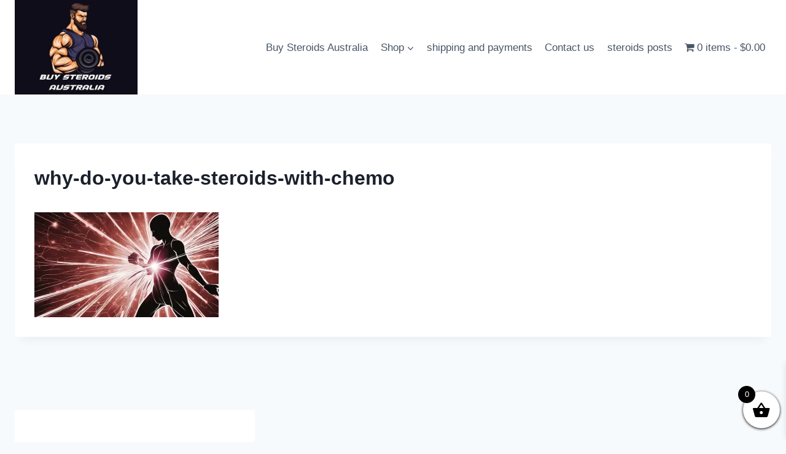

--- FILE ---
content_type: text/html; charset=UTF-8
request_url: https://buy-steroidsaustralia.com/why-do-you-take-steroids-with-chemo/why-do-you-take-steroids-with-chemo-2/
body_size: 29251
content:
<!doctype html>
<html lang="en-US" class="no-js" itemtype="https://schema.org/Blog" itemscope>
<head>
	<meta charset="UTF-8">
	<meta name="viewport" content="width=device-width, initial-scale=1, minimum-scale=1">
	<meta name='robots' content='index, follow, max-image-preview:large, max-snippet:-1, max-video-preview:-1' />


	<!-- This site is optimized with the Yoast SEO plugin v26.5 - https://yoast.com/wordpress/plugins/seo/ -->
	<title>why-do-you-take-steroids-with-chemo - Buy Steroids Australia</title>
	<link rel="canonical" href="https://buy-steroidsaustralia.com/why-do-you-take-steroids-with-chemo/why-do-you-take-steroids-with-chemo-2/" />
	<meta property="og:locale" content="en_US" />
	<meta property="og:type" content="article" />
	<meta property="og:title" content="why-do-you-take-steroids-with-chemo - Buy Steroids Australia" />
	<meta property="og:url" content="https://buy-steroidsaustralia.com/why-do-you-take-steroids-with-chemo/why-do-you-take-steroids-with-chemo-2/" />
	<meta property="og:site_name" content="Buy Steroids Australia" />
	<meta property="article:publisher" content="https://www.facebook.com/uksteroids-buycom-194978950976409/?skip_nax_wizard=true" />
	<meta property="og:image" content="https://buy-steroidsaustralia.com/why-do-you-take-steroids-with-chemo/why-do-you-take-steroids-with-chemo-2" />
	<meta property="og:image:width" content="1344" />
	<meta property="og:image:height" content="768" />
	<meta property="og:image:type" content="image/jpeg" />
	<meta name="twitter:card" content="summary_large_image" />
	<meta name="twitter:site" content="@uksteroids1990" />
	<script data-jetpack-boost="ignore" type="application/ld+json" class="yoast-schema-graph">{"@context":"https://schema.org","@graph":[{"@type":"WebPage","@id":"https://buy-steroidsaustralia.com/why-do-you-take-steroids-with-chemo/why-do-you-take-steroids-with-chemo-2/","url":"https://buy-steroidsaustralia.com/why-do-you-take-steroids-with-chemo/why-do-you-take-steroids-with-chemo-2/","name":"why-do-you-take-steroids-with-chemo - Buy Steroids Australia","isPartOf":{"@id":"https://green-mongoose-467430.hostingersite.com/#website"},"primaryImageOfPage":{"@id":"https://buy-steroidsaustralia.com/why-do-you-take-steroids-with-chemo/why-do-you-take-steroids-with-chemo-2/#primaryimage"},"image":{"@id":"https://buy-steroidsaustralia.com/why-do-you-take-steroids-with-chemo/why-do-you-take-steroids-with-chemo-2/#primaryimage"},"thumbnailUrl":"https://i0.wp.com/buy-steroidsaustralia.com/wp-content/uploads/2023/08/why-do-you-take-steroids-with-chemo.jpg?fit=1344%2C768&ssl=1","datePublished":"2023-08-28T04:50:19+00:00","breadcrumb":{"@id":"https://buy-steroidsaustralia.com/why-do-you-take-steroids-with-chemo/why-do-you-take-steroids-with-chemo-2/#breadcrumb"},"inLanguage":"en-US","potentialAction":[{"@type":"ReadAction","target":["https://buy-steroidsaustralia.com/why-do-you-take-steroids-with-chemo/why-do-you-take-steroids-with-chemo-2/"]}]},{"@type":"ImageObject","inLanguage":"en-US","@id":"https://buy-steroidsaustralia.com/why-do-you-take-steroids-with-chemo/why-do-you-take-steroids-with-chemo-2/#primaryimage","url":"https://i0.wp.com/buy-steroidsaustralia.com/wp-content/uploads/2023/08/why-do-you-take-steroids-with-chemo.jpg?fit=1344%2C768&ssl=1","contentUrl":"https://i0.wp.com/buy-steroidsaustralia.com/wp-content/uploads/2023/08/why-do-you-take-steroids-with-chemo.jpg?fit=1344%2C768&ssl=1"},{"@type":"BreadcrumbList","@id":"https://buy-steroidsaustralia.com/why-do-you-take-steroids-with-chemo/why-do-you-take-steroids-with-chemo-2/#breadcrumb","itemListElement":[{"@type":"ListItem","position":1,"name":"Home","item":"https://green-mongoose-467430.hostingersite.com/"},{"@type":"ListItem","position":2,"name":"Understanding Why You Take Steroids with Chemo in Australia","item":"https://buy-steroidsaustralia.com/why-do-you-take-steroids-with-chemo/"},{"@type":"ListItem","position":3,"name":"why-do-you-take-steroids-with-chemo"}]},{"@type":"WebSite","@id":"https://green-mongoose-467430.hostingersite.com/#website","url":"https://green-mongoose-467430.hostingersite.com/","name":"Buy Steroids Australia","description":"buy domestic steroids and hgh in Australia","potentialAction":[{"@type":"SearchAction","target":{"@type":"EntryPoint","urlTemplate":"https://green-mongoose-467430.hostingersite.com/?s={search_term_string}"},"query-input":{"@type":"PropertyValueSpecification","valueRequired":true,"valueName":"search_term_string"}}],"inLanguage":"en-US"}]}</script>
	<!-- / Yoast SEO plugin. -->


<link rel='dns-prefetch' href='//stats.wp.com' />
<link rel='preconnect' href='//i0.wp.com' />
<link rel="alternate" type="application/rss+xml" title="Buy Steroids Australia &raquo; Feed" href="https://buy-steroidsaustralia.com/feed/" />
<link rel="alternate" type="application/rss+xml" title="Buy Steroids Australia &raquo; Comments Feed" href="https://buy-steroidsaustralia.com/comments/feed/" />
			
			<link rel="alternate" title="oEmbed (JSON)" type="application/json+oembed" href="https://buy-steroidsaustralia.com/wp-json/oembed/1.0/embed?url=https%3A%2F%2Fbuy-steroidsaustralia.com%2Fwhy-do-you-take-steroids-with-chemo%2Fwhy-do-you-take-steroids-with-chemo-2%2F" />
<link rel="alternate" title="oEmbed (XML)" type="text/xml+oembed" href="https://buy-steroidsaustralia.com/wp-json/oembed/1.0/embed?url=https%3A%2F%2Fbuy-steroidsaustralia.com%2Fwhy-do-you-take-steroids-with-chemo%2Fwhy-do-you-take-steroids-with-chemo-2%2F&#038;format=xml" />
<style id='wp-img-auto-sizes-contain-inline-css'>
img:is([sizes=auto i],[sizes^="auto," i]){contain-intrinsic-size:3000px 1500px}
/*# sourceURL=wp-img-auto-sizes-contain-inline-css */
</style>
<style id='wp-emoji-styles-inline-css'>

	img.wp-smiley, img.emoji {
		display: inline !important;
		border: none !important;
		box-shadow: none !important;
		height: 1em !important;
		width: 1em !important;
		margin: 0 0.07em !important;
		vertical-align: -0.1em !important;
		background: none !important;
		padding: 0 !important;
	}
/*# sourceURL=wp-emoji-styles-inline-css */
</style>
<link rel='stylesheet' id='wp-block-library-css' href='https://buy-steroidsaustralia.com/wp-includes/css/dist/block-library/style.min.css?ver=6.9' media='all' />
<style id='classic-theme-styles-inline-css'>
/*! This file is auto-generated */
.wp-block-button__link{color:#fff;background-color:#32373c;border-radius:9999px;box-shadow:none;text-decoration:none;padding:calc(.667em + 2px) calc(1.333em + 2px);font-size:1.125em}.wp-block-file__button{background:#32373c;color:#fff;text-decoration:none}
/*# sourceURL=/wp-includes/css/classic-themes.min.css */
</style>
<link rel='stylesheet' id='mediaelement-css' href='https://buy-steroidsaustralia.com/wp-includes/js/mediaelement/mediaelementplayer-legacy.min.css?ver=4.2.17' media='all' />
<link rel='stylesheet' id='wp-mediaelement-css' href='https://buy-steroidsaustralia.com/wp-includes/js/mediaelement/wp-mediaelement.min.css?ver=6.9' media='all' />
<style id='jetpack-sharing-buttons-style-inline-css'>
.jetpack-sharing-buttons__services-list{display:flex;flex-direction:row;flex-wrap:wrap;gap:0;list-style-type:none;margin:5px;padding:0}.jetpack-sharing-buttons__services-list.has-small-icon-size{font-size:12px}.jetpack-sharing-buttons__services-list.has-normal-icon-size{font-size:16px}.jetpack-sharing-buttons__services-list.has-large-icon-size{font-size:24px}.jetpack-sharing-buttons__services-list.has-huge-icon-size{font-size:36px}@media print{.jetpack-sharing-buttons__services-list{display:none!important}}.editor-styles-wrapper .wp-block-jetpack-sharing-buttons{gap:0;padding-inline-start:0}ul.jetpack-sharing-buttons__services-list.has-background{padding:1.25em 2.375em}
/*# sourceURL=https://buy-steroidsaustralia.com/wp-content/plugins/jetpack/_inc/blocks/sharing-buttons/view.css */
</style>
<style id='global-styles-inline-css'>
:root{--wp--preset--aspect-ratio--square: 1;--wp--preset--aspect-ratio--4-3: 4/3;--wp--preset--aspect-ratio--3-4: 3/4;--wp--preset--aspect-ratio--3-2: 3/2;--wp--preset--aspect-ratio--2-3: 2/3;--wp--preset--aspect-ratio--16-9: 16/9;--wp--preset--aspect-ratio--9-16: 9/16;--wp--preset--color--black: #000000;--wp--preset--color--cyan-bluish-gray: #abb8c3;--wp--preset--color--white: #ffffff;--wp--preset--color--pale-pink: #f78da7;--wp--preset--color--vivid-red: #cf2e2e;--wp--preset--color--luminous-vivid-orange: #ff6900;--wp--preset--color--luminous-vivid-amber: #fcb900;--wp--preset--color--light-green-cyan: #7bdcb5;--wp--preset--color--vivid-green-cyan: #00d084;--wp--preset--color--pale-cyan-blue: #8ed1fc;--wp--preset--color--vivid-cyan-blue: #0693e3;--wp--preset--color--vivid-purple: #9b51e0;--wp--preset--color--theme-palette-1: var(--global-palette1);--wp--preset--color--theme-palette-2: var(--global-palette2);--wp--preset--color--theme-palette-3: var(--global-palette3);--wp--preset--color--theme-palette-4: var(--global-palette4);--wp--preset--color--theme-palette-5: var(--global-palette5);--wp--preset--color--theme-palette-6: var(--global-palette6);--wp--preset--color--theme-palette-7: var(--global-palette7);--wp--preset--color--theme-palette-8: var(--global-palette8);--wp--preset--color--theme-palette-9: var(--global-palette9);--wp--preset--color--theme-palette-10: var(--global-palette10);--wp--preset--color--theme-palette-11: var(--global-palette11);--wp--preset--color--theme-palette-12: var(--global-palette12);--wp--preset--color--theme-palette-13: var(--global-palette13);--wp--preset--color--theme-palette-14: var(--global-palette14);--wp--preset--color--theme-palette-15: var(--global-palette15);--wp--preset--gradient--vivid-cyan-blue-to-vivid-purple: linear-gradient(135deg,rgb(6,147,227) 0%,rgb(155,81,224) 100%);--wp--preset--gradient--light-green-cyan-to-vivid-green-cyan: linear-gradient(135deg,rgb(122,220,180) 0%,rgb(0,208,130) 100%);--wp--preset--gradient--luminous-vivid-amber-to-luminous-vivid-orange: linear-gradient(135deg,rgb(252,185,0) 0%,rgb(255,105,0) 100%);--wp--preset--gradient--luminous-vivid-orange-to-vivid-red: linear-gradient(135deg,rgb(255,105,0) 0%,rgb(207,46,46) 100%);--wp--preset--gradient--very-light-gray-to-cyan-bluish-gray: linear-gradient(135deg,rgb(238,238,238) 0%,rgb(169,184,195) 100%);--wp--preset--gradient--cool-to-warm-spectrum: linear-gradient(135deg,rgb(74,234,220) 0%,rgb(151,120,209) 20%,rgb(207,42,186) 40%,rgb(238,44,130) 60%,rgb(251,105,98) 80%,rgb(254,248,76) 100%);--wp--preset--gradient--blush-light-purple: linear-gradient(135deg,rgb(255,206,236) 0%,rgb(152,150,240) 100%);--wp--preset--gradient--blush-bordeaux: linear-gradient(135deg,rgb(254,205,165) 0%,rgb(254,45,45) 50%,rgb(107,0,62) 100%);--wp--preset--gradient--luminous-dusk: linear-gradient(135deg,rgb(255,203,112) 0%,rgb(199,81,192) 50%,rgb(65,88,208) 100%);--wp--preset--gradient--pale-ocean: linear-gradient(135deg,rgb(255,245,203) 0%,rgb(182,227,212) 50%,rgb(51,167,181) 100%);--wp--preset--gradient--electric-grass: linear-gradient(135deg,rgb(202,248,128) 0%,rgb(113,206,126) 100%);--wp--preset--gradient--midnight: linear-gradient(135deg,rgb(2,3,129) 0%,rgb(40,116,252) 100%);--wp--preset--font-size--small: var(--global-font-size-small);--wp--preset--font-size--medium: var(--global-font-size-medium);--wp--preset--font-size--large: var(--global-font-size-large);--wp--preset--font-size--x-large: 42px;--wp--preset--font-size--larger: var(--global-font-size-larger);--wp--preset--font-size--xxlarge: var(--global-font-size-xxlarge);--wp--preset--spacing--20: 0.44rem;--wp--preset--spacing--30: 0.67rem;--wp--preset--spacing--40: 1rem;--wp--preset--spacing--50: 1.5rem;--wp--preset--spacing--60: 2.25rem;--wp--preset--spacing--70: 3.38rem;--wp--preset--spacing--80: 5.06rem;--wp--preset--shadow--natural: 6px 6px 9px rgba(0, 0, 0, 0.2);--wp--preset--shadow--deep: 12px 12px 50px rgba(0, 0, 0, 0.4);--wp--preset--shadow--sharp: 6px 6px 0px rgba(0, 0, 0, 0.2);--wp--preset--shadow--outlined: 6px 6px 0px -3px rgb(255, 255, 255), 6px 6px rgb(0, 0, 0);--wp--preset--shadow--crisp: 6px 6px 0px rgb(0, 0, 0);}:where(.is-layout-flex){gap: 0.5em;}:where(.is-layout-grid){gap: 0.5em;}body .is-layout-flex{display: flex;}.is-layout-flex{flex-wrap: wrap;align-items: center;}.is-layout-flex > :is(*, div){margin: 0;}body .is-layout-grid{display: grid;}.is-layout-grid > :is(*, div){margin: 0;}:where(.wp-block-columns.is-layout-flex){gap: 2em;}:where(.wp-block-columns.is-layout-grid){gap: 2em;}:where(.wp-block-post-template.is-layout-flex){gap: 1.25em;}:where(.wp-block-post-template.is-layout-grid){gap: 1.25em;}.has-black-color{color: var(--wp--preset--color--black) !important;}.has-cyan-bluish-gray-color{color: var(--wp--preset--color--cyan-bluish-gray) !important;}.has-white-color{color: var(--wp--preset--color--white) !important;}.has-pale-pink-color{color: var(--wp--preset--color--pale-pink) !important;}.has-vivid-red-color{color: var(--wp--preset--color--vivid-red) !important;}.has-luminous-vivid-orange-color{color: var(--wp--preset--color--luminous-vivid-orange) !important;}.has-luminous-vivid-amber-color{color: var(--wp--preset--color--luminous-vivid-amber) !important;}.has-light-green-cyan-color{color: var(--wp--preset--color--light-green-cyan) !important;}.has-vivid-green-cyan-color{color: var(--wp--preset--color--vivid-green-cyan) !important;}.has-pale-cyan-blue-color{color: var(--wp--preset--color--pale-cyan-blue) !important;}.has-vivid-cyan-blue-color{color: var(--wp--preset--color--vivid-cyan-blue) !important;}.has-vivid-purple-color{color: var(--wp--preset--color--vivid-purple) !important;}.has-black-background-color{background-color: var(--wp--preset--color--black) !important;}.has-cyan-bluish-gray-background-color{background-color: var(--wp--preset--color--cyan-bluish-gray) !important;}.has-white-background-color{background-color: var(--wp--preset--color--white) !important;}.has-pale-pink-background-color{background-color: var(--wp--preset--color--pale-pink) !important;}.has-vivid-red-background-color{background-color: var(--wp--preset--color--vivid-red) !important;}.has-luminous-vivid-orange-background-color{background-color: var(--wp--preset--color--luminous-vivid-orange) !important;}.has-luminous-vivid-amber-background-color{background-color: var(--wp--preset--color--luminous-vivid-amber) !important;}.has-light-green-cyan-background-color{background-color: var(--wp--preset--color--light-green-cyan) !important;}.has-vivid-green-cyan-background-color{background-color: var(--wp--preset--color--vivid-green-cyan) !important;}.has-pale-cyan-blue-background-color{background-color: var(--wp--preset--color--pale-cyan-blue) !important;}.has-vivid-cyan-blue-background-color{background-color: var(--wp--preset--color--vivid-cyan-blue) !important;}.has-vivid-purple-background-color{background-color: var(--wp--preset--color--vivid-purple) !important;}.has-black-border-color{border-color: var(--wp--preset--color--black) !important;}.has-cyan-bluish-gray-border-color{border-color: var(--wp--preset--color--cyan-bluish-gray) !important;}.has-white-border-color{border-color: var(--wp--preset--color--white) !important;}.has-pale-pink-border-color{border-color: var(--wp--preset--color--pale-pink) !important;}.has-vivid-red-border-color{border-color: var(--wp--preset--color--vivid-red) !important;}.has-luminous-vivid-orange-border-color{border-color: var(--wp--preset--color--luminous-vivid-orange) !important;}.has-luminous-vivid-amber-border-color{border-color: var(--wp--preset--color--luminous-vivid-amber) !important;}.has-light-green-cyan-border-color{border-color: var(--wp--preset--color--light-green-cyan) !important;}.has-vivid-green-cyan-border-color{border-color: var(--wp--preset--color--vivid-green-cyan) !important;}.has-pale-cyan-blue-border-color{border-color: var(--wp--preset--color--pale-cyan-blue) !important;}.has-vivid-cyan-blue-border-color{border-color: var(--wp--preset--color--vivid-cyan-blue) !important;}.has-vivid-purple-border-color{border-color: var(--wp--preset--color--vivid-purple) !important;}.has-vivid-cyan-blue-to-vivid-purple-gradient-background{background: var(--wp--preset--gradient--vivid-cyan-blue-to-vivid-purple) !important;}.has-light-green-cyan-to-vivid-green-cyan-gradient-background{background: var(--wp--preset--gradient--light-green-cyan-to-vivid-green-cyan) !important;}.has-luminous-vivid-amber-to-luminous-vivid-orange-gradient-background{background: var(--wp--preset--gradient--luminous-vivid-amber-to-luminous-vivid-orange) !important;}.has-luminous-vivid-orange-to-vivid-red-gradient-background{background: var(--wp--preset--gradient--luminous-vivid-orange-to-vivid-red) !important;}.has-very-light-gray-to-cyan-bluish-gray-gradient-background{background: var(--wp--preset--gradient--very-light-gray-to-cyan-bluish-gray) !important;}.has-cool-to-warm-spectrum-gradient-background{background: var(--wp--preset--gradient--cool-to-warm-spectrum) !important;}.has-blush-light-purple-gradient-background{background: var(--wp--preset--gradient--blush-light-purple) !important;}.has-blush-bordeaux-gradient-background{background: var(--wp--preset--gradient--blush-bordeaux) !important;}.has-luminous-dusk-gradient-background{background: var(--wp--preset--gradient--luminous-dusk) !important;}.has-pale-ocean-gradient-background{background: var(--wp--preset--gradient--pale-ocean) !important;}.has-electric-grass-gradient-background{background: var(--wp--preset--gradient--electric-grass) !important;}.has-midnight-gradient-background{background: var(--wp--preset--gradient--midnight) !important;}.has-small-font-size{font-size: var(--wp--preset--font-size--small) !important;}.has-medium-font-size{font-size: var(--wp--preset--font-size--medium) !important;}.has-large-font-size{font-size: var(--wp--preset--font-size--large) !important;}.has-x-large-font-size{font-size: var(--wp--preset--font-size--x-large) !important;}
:where(.wp-block-post-template.is-layout-flex){gap: 1.25em;}:where(.wp-block-post-template.is-layout-grid){gap: 1.25em;}
:where(.wp-block-term-template.is-layout-flex){gap: 1.25em;}:where(.wp-block-term-template.is-layout-grid){gap: 1.25em;}
:where(.wp-block-columns.is-layout-flex){gap: 2em;}:where(.wp-block-columns.is-layout-grid){gap: 2em;}
:root :where(.wp-block-pullquote){font-size: 1.5em;line-height: 1.6;}
/*# sourceURL=global-styles-inline-css */
</style>
<link rel='stylesheet' id='owlcarousel-min-css' href='https://buy-steroidsaustralia.com/wp-content/plugins/floating-cart-product-for-woocommerce/assets/css/owl.carousel.min.css?ver=1.0.0' media='all' />
<link rel='stylesheet' id='owlcarousel-theme-css' href='https://buy-steroidsaustralia.com/wp-content/plugins/floating-cart-product-for-woocommerce/assets/css/owl.theme.default.min.css?ver=1.0.0' media='all' />
<link rel='stylesheet' id='FCPFW-front_css-css' href='https://buy-steroidsaustralia.com/wp-content/plugins/floating-cart-product-for-woocommerce/assets/css/fcpfw_front_style.css?ver=1.0.0' media='all' />
<link rel='stylesheet' id='wpmenucart-icons-css' href='https://buy-steroidsaustralia.com/wp-content/plugins/woocommerce-menu-bar-cart/assets/css/wpmenucart-icons.min.css?ver=2.14.12' media='all' />
<style id='wpmenucart-icons-inline-css'>
@font-face{font-family:WPMenuCart;src:url(https://buy-steroidsaustralia.com/wp-content/plugins/woocommerce-menu-bar-cart/assets/fonts/WPMenuCart.eot);src:url(https://buy-steroidsaustralia.com/wp-content/plugins/woocommerce-menu-bar-cart/assets/fonts/WPMenuCart.eot?#iefix) format('embedded-opentype'),url(https://buy-steroidsaustralia.com/wp-content/plugins/woocommerce-menu-bar-cart/assets/fonts/WPMenuCart.woff2) format('woff2'),url(https://buy-steroidsaustralia.com/wp-content/plugins/woocommerce-menu-bar-cart/assets/fonts/WPMenuCart.woff) format('woff'),url(https://buy-steroidsaustralia.com/wp-content/plugins/woocommerce-menu-bar-cart/assets/fonts/WPMenuCart.ttf) format('truetype'),url(https://buy-steroidsaustralia.com/wp-content/plugins/woocommerce-menu-bar-cart/assets/fonts/WPMenuCart.svg#WPMenuCart) format('svg');font-weight:400;font-style:normal;font-display:swap}
/*# sourceURL=wpmenucart-icons-inline-css */
</style>
<link rel='stylesheet' id='wpmenucart-css' href='https://buy-steroidsaustralia.com/wp-content/plugins/woocommerce-menu-bar-cart/assets/css/wpmenucart-main.min.css?ver=2.14.12' media='all' />
<style id='woocommerce-inline-inline-css'>
.woocommerce form .form-row .required { visibility: visible; }
/*# sourceURL=woocommerce-inline-inline-css */
</style>
<link rel='stylesheet' id='xoo-wsc-fonts-css' href='https://buy-steroidsaustralia.com/wp-content/plugins/side-cart-woocommerce/assets/css/xoo-wsc-fonts.css?ver=2.7.2' media='all' />
<link rel='stylesheet' id='xoo-wsc-style-css' href='https://buy-steroidsaustralia.com/wp-content/plugins/side-cart-woocommerce/assets/css/xoo-wsc-style.css?ver=2.7.2' media='all' />
<style id='xoo-wsc-style-inline-css'>




.xoo-wsc-ft-buttons-cont a.xoo-wsc-ft-btn, .xoo-wsc-container .xoo-wsc-btn {
	background-color: #000000;
	color: #ffffff;
	border: 2px solid #ffffff;
	padding: 10px 20px;
}

.xoo-wsc-ft-buttons-cont a.xoo-wsc-ft-btn:hover, .xoo-wsc-container .xoo-wsc-btn:hover {
	background-color: #ffffff;
	color: #000000;
	border: 2px solid #000000;
}

 

.xoo-wsc-footer{
	background-color: #ffffff;
	color: #000000;
	padding: 10px 20px;
	box-shadow: 0 -5px 10px #0000001a;
}

.xoo-wsc-footer, .xoo-wsc-footer a, .xoo-wsc-footer .amount{
	font-size: 18px;
}

.xoo-wsc-btn .amount{
	color: #ffffff}

.xoo-wsc-btn:hover .amount{
	color: #000000;
}

.xoo-wsc-ft-buttons-cont{
	grid-template-columns: auto;
}

.xoo-wsc-basket{
	bottom: 12px;
	right: 0px;
	background-color: #ffffff;
	color: #000000;
	box-shadow: 0 1px 4px 0;
	border-radius: 50%;
	display: flex;
	width: 60px;
	height: 60px;
}


.xoo-wsc-bki{
	font-size: 30px}

.xoo-wsc-items-count{
	top: -9px;
	left: -8px;
}

.xoo-wsc-items-count, .xoo-wsch-items-count{
	background-color: #000000;
	color: #ffffff;
}

.xoo-wsc-container, .xoo-wsc-slider{
	max-width: 320px;
	right: -320px;
	top: 0;bottom: 0;
	bottom: 0;
	font-family: }


.xoo-wsc-cart-active .xoo-wsc-container, .xoo-wsc-slider-active .xoo-wsc-slider{
	right: 0;
}


.xoo-wsc-cart-active .xoo-wsc-basket{
	right: 320px;
}

.xoo-wsc-slider{
	right: -320px;
}

span.xoo-wsch-close {
    font-size: 16px;
}

	.xoo-wsch-top{
		justify-content: center;
	}
	span.xoo-wsch-close {
	    right: 10px;
	}

.xoo-wsch-text{
	font-size: 20px;
}

.xoo-wsc-header{
	color: #000000;
	background-color: #ffffff;
	border-bottom: 2px solid #eee;
	padding: 15px 15px;
}


.xoo-wsc-body{
	background-color: #ffffff;
}

.xoo-wsc-products:not(.xoo-wsc-pattern-card), .xoo-wsc-products:not(.xoo-wsc-pattern-card) span.amount, .xoo-wsc-products:not(.xoo-wsc-pattern-card) a{
	font-size: 16px;
	color: #000000;
}

.xoo-wsc-products:not(.xoo-wsc-pattern-card) .xoo-wsc-product{
	padding: 20px 15px;
	margin: 0;
	border-radius: 0px;
	box-shadow: 0 0;
	background-color: transparent;
}

.xoo-wsc-sum-col{
	justify-content: center;
}


/** Shortcode **/
.xoo-wsc-sc-count{
	background-color: #000000;
	color: #ffffff;
}

.xoo-wsc-sc-bki{
	font-size: 28px;
	color: #000000;
}
.xoo-wsc-sc-cont{
	color: #000000;
}


.xoo-wsc-product dl.variation {
	display: block;
}


.xoo-wsc-product-cont{
	padding: 10px 10px;
}

.xoo-wsc-products:not(.xoo-wsc-pattern-card) .xoo-wsc-img-col{
	width: 30%;
}

.xoo-wsc-pattern-card .xoo-wsc-img-col img{
	max-width: 100%;
	height: auto;
}

.xoo-wsc-products:not(.xoo-wsc-pattern-card) .xoo-wsc-sum-col{
	width: 70%;
}

.xoo-wsc-pattern-card .xoo-wsc-product-cont{
	width: 50% 
}

@media only screen and (max-width: 600px) {
	.xoo-wsc-pattern-card .xoo-wsc-product-cont  {
		width: 50%;
	}
}


.xoo-wsc-pattern-card .xoo-wsc-product{
	border: 0;
	box-shadow: 0px 10px 15px -12px #0000001a;
}


.xoo-wsc-sm-front{
	background-color: #eee;
}
.xoo-wsc-pattern-card, .xoo-wsc-sm-front{
	border-bottom-left-radius: 5px;
	border-bottom-right-radius: 5px;
}
.xoo-wsc-pattern-card, .xoo-wsc-img-col img, .xoo-wsc-img-col, .xoo-wsc-sm-back-cont{
	border-top-left-radius: 5px;
	border-top-right-radius: 5px;
}
.xoo-wsc-sm-back{
	background-color: #fff;
}
.xoo-wsc-pattern-card, .xoo-wsc-pattern-card a, .xoo-wsc-pattern-card .amount{
	font-size: 16px;
}

.xoo-wsc-sm-front, .xoo-wsc-sm-front a, .xoo-wsc-sm-front .amount{
	color: #000;
}

.xoo-wsc-sm-back, .xoo-wsc-sm-back a, .xoo-wsc-sm-back .amount{
	color: #000;
}


.magictime {
    animation-duration: 0.5s;
}



span.xoo-wsch-items-count{
	height: 20px;
	line-height: 20px;
	width: 20px;
}

span.xoo-wsch-icon{
	font-size: 30px
}

.xoo-wsc-smr-del{
	font-size: 16px
}
/*# sourceURL=xoo-wsc-style-inline-css */
</style>
<link rel='stylesheet' id='kadence-global-css' href='https://buy-steroidsaustralia.com/wp-content/themes/kadence/assets/css/global.min.css?ver=1.4.2' media='all' />
<style id='kadence-global-inline-css'>
/* Kadence Base CSS */
:root{--global-palette1:#2B6CB0;--global-palette2:#215387;--global-palette3:#1A202C;--global-palette4:#2D3748;--global-palette5:#4A5568;--global-palette6:#718096;--global-palette7:#EDF2F7;--global-palette8:#F7FAFC;--global-palette9:#ffffff;--global-palette10:oklch(from var(--global-palette1) calc(l + 0.10 * (1 - l)) calc(c * 1.00) calc(h + 180) / 100%);--global-palette11:#13612e;--global-palette12:#1159af;--global-palette13:#b82105;--global-palette14:#f7630c;--global-palette15:#f5a524;--global-palette9rgb:255, 255, 255;--global-palette-highlight:var(--global-palette1);--global-palette-highlight-alt:var(--global-palette2);--global-palette-highlight-alt2:var(--global-palette9);--global-palette-btn-bg:var(--global-palette1);--global-palette-btn-bg-hover:var(--global-palette2);--global-palette-btn:var(--global-palette9);--global-palette-btn-hover:var(--global-palette9);--global-palette-btn-sec-bg:var(--global-palette7);--global-palette-btn-sec-bg-hover:var(--global-palette2);--global-palette-btn-sec:var(--global-palette3);--global-palette-btn-sec-hover:var(--global-palette9);--global-body-font-family:-apple-system,BlinkMacSystemFont,"Segoe UI",Roboto,Oxygen-Sans,Ubuntu,Cantarell,"Helvetica Neue",sans-serif, "Apple Color Emoji", "Segoe UI Emoji", "Segoe UI Symbol";--global-heading-font-family:inherit;--global-primary-nav-font-family:inherit;--global-fallback-font:sans-serif;--global-display-fallback-font:sans-serif;--global-content-width:1290px;--global-content-wide-width:calc(1290px + 230px);--global-content-narrow-width:842px;--global-content-edge-padding:1.5rem;--global-content-boxed-padding:2rem;--global-calc-content-width:calc(1290px - var(--global-content-edge-padding) - var(--global-content-edge-padding) );--wp--style--global--content-size:var(--global-calc-content-width);}.wp-site-blocks{--global-vw:calc( 100vw - ( 0.5 * var(--scrollbar-offset)));}:root body.kadence-elementor-colors{--e-global-color-kadence1:var(--global-palette1);--e-global-color-kadence2:var(--global-palette2);--e-global-color-kadence3:var(--global-palette3);--e-global-color-kadence4:var(--global-palette4);--e-global-color-kadence5:var(--global-palette5);--e-global-color-kadence6:var(--global-palette6);--e-global-color-kadence7:var(--global-palette7);--e-global-color-kadence8:var(--global-palette8);--e-global-color-kadence9:var(--global-palette9);--e-global-color-kadence10:var(--global-palette10);--e-global-color-kadence11:var(--global-palette11);--e-global-color-kadence12:var(--global-palette12);--e-global-color-kadence13:var(--global-palette13);--e-global-color-kadence14:var(--global-palette14);--e-global-color-kadence15:var(--global-palette15);}body{background:var(--global-palette8);}body, input, select, optgroup, textarea{font-weight:400;font-size:17px;line-height:1.6;font-family:var(--global-body-font-family);color:var(--global-palette4);}.content-bg, body.content-style-unboxed .site{background:var(--global-palette9);}h1,h2,h3,h4,h5,h6{font-family:var(--global-heading-font-family);}h1{font-weight:700;font-size:32px;line-height:1.5;color:var(--global-palette3);}h2{font-weight:700;font-size:28px;line-height:1.5;color:var(--global-palette3);}h3{font-weight:700;font-size:24px;line-height:1.5;color:var(--global-palette3);}h4{font-weight:700;font-size:22px;line-height:1.5;color:var(--global-palette4);}h5{font-weight:700;font-size:20px;line-height:1.5;color:var(--global-palette4);}h6{font-weight:700;font-size:18px;line-height:1.5;color:var(--global-palette5);}.entry-hero .kadence-breadcrumbs{max-width:1290px;}.site-container, .site-header-row-layout-contained, .site-footer-row-layout-contained, .entry-hero-layout-contained, .comments-area, .alignfull > .wp-block-cover__inner-container, .alignwide > .wp-block-cover__inner-container{max-width:var(--global-content-width);}.content-width-narrow .content-container.site-container, .content-width-narrow .hero-container.site-container{max-width:var(--global-content-narrow-width);}@media all and (min-width: 1520px){.wp-site-blocks .content-container  .alignwide{margin-left:-115px;margin-right:-115px;width:unset;max-width:unset;}}@media all and (min-width: 1102px){.content-width-narrow .wp-site-blocks .content-container .alignwide{margin-left:-130px;margin-right:-130px;width:unset;max-width:unset;}}.content-style-boxed .wp-site-blocks .entry-content .alignwide{margin-left:calc( -1 * var( --global-content-boxed-padding ) );margin-right:calc( -1 * var( --global-content-boxed-padding ) );}.content-area{margin-top:5rem;margin-bottom:5rem;}@media all and (max-width: 1024px){.content-area{margin-top:3rem;margin-bottom:3rem;}}@media all and (max-width: 767px){.content-area{margin-top:2rem;margin-bottom:2rem;}}@media all and (max-width: 1024px){:root{--global-content-boxed-padding:2rem;}}@media all and (max-width: 767px){:root{--global-content-boxed-padding:1.5rem;}}.entry-content-wrap{padding:2rem;}@media all and (max-width: 1024px){.entry-content-wrap{padding:2rem;}}@media all and (max-width: 767px){.entry-content-wrap{padding:1.5rem;}}.entry.single-entry{box-shadow:0px 15px 15px -10px rgba(0,0,0,0.05);}.entry.loop-entry{box-shadow:0px 15px 15px -10px rgba(0,0,0,0.05);}.loop-entry .entry-content-wrap{padding:2rem;}@media all and (max-width: 1024px){.loop-entry .entry-content-wrap{padding:2rem;}}@media all and (max-width: 767px){.loop-entry .entry-content-wrap{padding:1.5rem;}}button, .button, .wp-block-button__link, input[type="button"], input[type="reset"], input[type="submit"], .fl-button, .elementor-button-wrapper .elementor-button, .wc-block-components-checkout-place-order-button, .wc-block-cart__submit{box-shadow:0px 0px 0px -7px rgba(0,0,0,0);}button:hover, button:focus, button:active, .button:hover, .button:focus, .button:active, .wp-block-button__link:hover, .wp-block-button__link:focus, .wp-block-button__link:active, input[type="button"]:hover, input[type="button"]:focus, input[type="button"]:active, input[type="reset"]:hover, input[type="reset"]:focus, input[type="reset"]:active, input[type="submit"]:hover, input[type="submit"]:focus, input[type="submit"]:active, .elementor-button-wrapper .elementor-button:hover, .elementor-button-wrapper .elementor-button:focus, .elementor-button-wrapper .elementor-button:active, .wc-block-cart__submit:hover{box-shadow:0px 15px 25px -7px rgba(0,0,0,0.1);}.kb-button.kb-btn-global-outline.kb-btn-global-inherit{padding-top:calc(px - 2px);padding-right:calc(px - 2px);padding-bottom:calc(px - 2px);padding-left:calc(px - 2px);}@media all and (min-width: 1025px){.transparent-header .entry-hero .entry-hero-container-inner{padding-top:80px;}}@media all and (max-width: 1024px){.mobile-transparent-header .entry-hero .entry-hero-container-inner{padding-top:80px;}}@media all and (max-width: 767px){.mobile-transparent-header .entry-hero .entry-hero-container-inner{padding-top:80px;}}
/* Kadence Header CSS */
@media all and (max-width: 1024px){.mobile-transparent-header #masthead{position:absolute;left:0px;right:0px;z-index:100;}.kadence-scrollbar-fixer.mobile-transparent-header #masthead{right:var(--scrollbar-offset,0);}.mobile-transparent-header #masthead, .mobile-transparent-header .site-top-header-wrap .site-header-row-container-inner, .mobile-transparent-header .site-main-header-wrap .site-header-row-container-inner, .mobile-transparent-header .site-bottom-header-wrap .site-header-row-container-inner{background:transparent;}.site-header-row-tablet-layout-fullwidth, .site-header-row-tablet-layout-standard{padding:0px;}}@media all and (min-width: 1025px){.transparent-header #masthead{position:absolute;left:0px;right:0px;z-index:100;}.transparent-header.kadence-scrollbar-fixer #masthead{right:var(--scrollbar-offset,0);}.transparent-header #masthead, .transparent-header .site-top-header-wrap .site-header-row-container-inner, .transparent-header .site-main-header-wrap .site-header-row-container-inner, .transparent-header .site-bottom-header-wrap .site-header-row-container-inner{background:transparent;}}.site-branding a.brand img{max-width:200px;}.site-branding a.brand img.svg-logo-image{width:200px;}.site-branding{padding:0px 0px 0px 0px;}#masthead, #masthead .kadence-sticky-header.item-is-fixed:not(.item-at-start):not(.site-header-row-container):not(.site-main-header-wrap), #masthead .kadence-sticky-header.item-is-fixed:not(.item-at-start) > .site-header-row-container-inner{background:#ffffff;}.site-main-header-inner-wrap{min-height:80px;}.header-navigation[class*="header-navigation-style-underline"] .header-menu-container.primary-menu-container>ul>li>a:after{width:calc( 100% - 1.2em);}.main-navigation .primary-menu-container > ul > li.menu-item > a{padding-left:calc(1.2em / 2);padding-right:calc(1.2em / 2);padding-top:0.6em;padding-bottom:0.6em;color:var(--global-palette5);}.main-navigation .primary-menu-container > ul > li.menu-item .dropdown-nav-special-toggle{right:calc(1.2em / 2);}.main-navigation .primary-menu-container > ul > li.menu-item > a:hover{color:var(--global-palette-highlight);}.main-navigation .primary-menu-container > ul > li.menu-item.current-menu-item > a{color:var(--global-palette3);}.header-navigation .header-menu-container ul ul.sub-menu, .header-navigation .header-menu-container ul ul.submenu{background:var(--global-palette3);box-shadow:0px 2px 13px 0px rgba(0,0,0,0.1);}.header-navigation .header-menu-container ul ul li.menu-item, .header-menu-container ul.menu > li.kadence-menu-mega-enabled > ul > li.menu-item > a{border-bottom:1px solid rgba(255,255,255,0.1);border-radius:0px 0px 0px 0px;}.header-navigation .header-menu-container ul ul li.menu-item > a{width:200px;padding-top:1em;padding-bottom:1em;color:var(--global-palette8);font-size:12px;}.header-navigation .header-menu-container ul ul li.menu-item > a:hover{color:var(--global-palette9);background:var(--global-palette4);border-radius:0px 0px 0px 0px;}.header-navigation .header-menu-container ul ul li.menu-item.current-menu-item > a{color:var(--global-palette9);background:var(--global-palette4);border-radius:0px 0px 0px 0px;}.mobile-toggle-open-container .menu-toggle-open, .mobile-toggle-open-container .menu-toggle-open:focus{color:var(--global-palette5);padding:0.4em 0.6em 0.4em 0.6em;font-size:14px;}.mobile-toggle-open-container .menu-toggle-open.menu-toggle-style-bordered{border:1px solid currentColor;}.mobile-toggle-open-container .menu-toggle-open .menu-toggle-icon{font-size:20px;}.mobile-toggle-open-container .menu-toggle-open:hover, .mobile-toggle-open-container .menu-toggle-open:focus-visible{color:var(--global-palette-highlight);}.mobile-navigation ul li{font-size:14px;}.mobile-navigation ul li a{padding-top:1em;padding-bottom:1em;}.mobile-navigation ul li > a, .mobile-navigation ul li.menu-item-has-children > .drawer-nav-drop-wrap{color:var(--global-palette8);}.mobile-navigation ul li.current-menu-item > a, .mobile-navigation ul li.current-menu-item.menu-item-has-children > .drawer-nav-drop-wrap{color:var(--global-palette-highlight);}.mobile-navigation ul li.menu-item-has-children .drawer-nav-drop-wrap, .mobile-navigation ul li:not(.menu-item-has-children) a{border-bottom:1px solid rgba(255,255,255,0.1);}.mobile-navigation:not(.drawer-navigation-parent-toggle-true) ul li.menu-item-has-children .drawer-nav-drop-wrap button{border-left:1px solid rgba(255,255,255,0.1);}#mobile-drawer .drawer-header .drawer-toggle{padding:0.6em 0.15em 0.6em 0.15em;font-size:24px;}
/* Kadence Footer CSS */
.site-middle-footer-inner-wrap{padding-top:30px;padding-bottom:30px;grid-column-gap:30px;grid-row-gap:30px;}.site-middle-footer-inner-wrap .widget{margin-bottom:30px;}.site-middle-footer-inner-wrap .site-footer-section:not(:last-child):after{right:calc(-30px / 2);}.site-bottom-footer-inner-wrap{padding-top:30px;padding-bottom:30px;grid-column-gap:30px;}.site-bottom-footer-inner-wrap .widget{margin-bottom:30px;}.site-bottom-footer-inner-wrap .site-footer-section:not(:last-child):after{right:calc(-30px / 2);}
/* Kadence Woo CSS */
.entry-hero.product-hero-section .entry-header{min-height:200px;}.product-title .single-category{font-weight:700;font-size:32px;line-height:1.5;color:var(--global-palette3);}.wp-site-blocks .product-hero-section .extra-title{font-weight:700;font-size:32px;line-height:1.5;}.woocommerce ul.products.woo-archive-btn-button .product-action-wrap .button:not(.kb-button), .woocommerce ul.products li.woo-archive-btn-button .button:not(.kb-button), .wc-block-grid__product.woo-archive-btn-button .product-details .wc-block-grid__product-add-to-cart .wp-block-button__link{border:2px none transparent;box-shadow:0px 0px 0px 0px rgba(0,0,0,0.0);}.woocommerce ul.products.woo-archive-btn-button .product-action-wrap .button:not(.kb-button):hover, .woocommerce ul.products li.woo-archive-btn-button .button:not(.kb-button):hover, .wc-block-grid__product.woo-archive-btn-button .product-details .wc-block-grid__product-add-to-cart .wp-block-button__link:hover{box-shadow:0px 0px 0px 0px rgba(0,0,0,0);}
/*# sourceURL=kadence-global-inline-css */
</style>
<link rel='stylesheet' id='kadence-header-css' href='https://buy-steroidsaustralia.com/wp-content/themes/kadence/assets/css/header.min.css?ver=1.4.2' media='all' />
<link rel='stylesheet' id='kadence-content-css' href='https://buy-steroidsaustralia.com/wp-content/themes/kadence/assets/css/content.min.css?ver=1.4.2' media='all' />
<link rel='stylesheet' id='kadence-related-posts-css' href='https://buy-steroidsaustralia.com/wp-content/themes/kadence/assets/css/related-posts.min.css?ver=1.4.2' media='all' />
<link rel='stylesheet' id='kad-splide-css' href='https://buy-steroidsaustralia.com/wp-content/themes/kadence/assets/css/kadence-splide.min.css?ver=1.4.2' media='all' />
<link rel='stylesheet' id='kadence-woocommerce-css' href='https://buy-steroidsaustralia.com/wp-content/themes/kadence/assets/css/woocommerce.min.css?ver=1.4.2' media='all' />
<link rel='stylesheet' id='kadence-footer-css' href='https://buy-steroidsaustralia.com/wp-content/themes/kadence/assets/css/footer.min.css?ver=1.4.2' media='all' />
<style id='vtmin-inline-css-inline-css'>

		/*CSS for Mimimum Error Msg Display*/
            table.shop_table {clear:left} /*woo-only override, for table following msgs on cart page, but css also hits the same table on checkout page(no effect)*/
            div.vtmin-error {
              margin: 30px 0 0 0%;  /* v1.09.8 */
              /* v1.09.8 */
              /* margin: 30px 0 0 -15%; */
              /* width: 120%; */                
              width: 100%;   /* v1.09.8 */
              background-color: #FFEBE8;
              border-color: #CC0000;
              padding: 5px 0.6em;
              border-radius: 3px 3px 3px 3px;
              border-style: solid;
              border-width: 1px;
              line-height: 12px;
              font-size:10px;
              height:auto;
              float:left;
            }
            /* TEST TEST TEST TEST*********************************/
            /*div.vtmin-error p {  color:red; } */
            
            div.vtmin-error p {font-size:14px;line-height: 18px;}
            div.vtmin-error .error-title {
              color: red;
              font-size: 12px;
              letter-spacing: 0.1em;
              line-height: 2.6em;
              padding-bottom: 2px;
              text-decoration: underline;
              text-transform: uppercase;
            }
            div.vtmin-error .black-font {color:black;}
            div.vtmin-error .errmsg-begin {color:black;margin-left:20px;}
            div.vtmin-error .black-font-italic {color:black; font-style:italic;}
            div.vtmin-error .red-font-italic {color:red; font-style:italic;}
            div.vtmin-error .errmsg-text {color:blue;}
            div.vtmin-error .errmsg-amt-current,
            div.vtmin-error .errmsg-amt-required {  
              font-style:italic;
              }
             
             
             /* ***************************************************************** */
             /* TABLE FORMAT ERROR MSG AREA  */
             /* ***************************************************************** */
            div.vtmin-error #table-error-messages {float:left; color:black; width:100%;}
            div.vtmin-error .table-titles {float:left; width:100%; margin-top:15px;}
            div.vtmin-error .product-column {float:left; width:42%; }
            div.vtmin-error .quantity-column {float:left; width:18%; }
            div.vtmin-error .price-column {float:left; width:15%; } 
            div.vtmin-error .total-column {float:left; /*width:25%; */}
            div.vtmin-error .product-column-title, 
            div.vtmin-error .quantity-column-title, 
            div.vtmin-error .price-column-title, 
            div.vtmin-error .total-column-title {
              text-decoration:underline; 
              } 
            div.vtmin-error .quantity-column-total, 
            div.vtmin-error .total-column-total {
              text-decoration:overline; font-weight:bold; font-style:italic; width:auto;
              }
            div.vtmin-error .table-error-msg {color:blue; float:left; margin:3px 0 3px 20px; font-size:16px;} 
            div.vtmin-error .bold-this {font-weight:bold}
             
            div.vtmin-error .table-msg-line {float:left; width:100%;}
            div.vtmin-error .table-totals-line {float:left; width:100%;}
            div.vtmin-error .table-text-line {float:left; width:100%;}
            
            div.vtmin-error .rule-id {font-size:10px;margin-left:5px;color:black;}
             
            /*2.0.0a begin*/           
                                        
            div#line-cnt1,
            div#line-cnt2,
            div#line-cnt3,
            div#line-cnt4,
            div#line-cnt5,
            div#line-cnt6,
            div#line-cnt7,
            div#line-cnt8,
            div#line-cnt9,
            div#line-cnt10,
            div#line-cnt11,
            div#line-cnt12,
            div#line-cnt13,
            div#line-cnt14,
            div#line-cnt15,
            div#line-cnt16,
            div#line-cnt17,
            div#line-cnt18,
            div#line-cnt19,
            div#line-cnt20 {height:auto;}             
            /*2.0.0a end*/ 
             
            /*alternating colors for rule groups*/
            
            div.vtmin-error .color-grp0 {color:RGB(197, 3, 3);}  /*dark red*/
            div.vtmin-error .color-grp1 {color:RGB(197, 3, 3);}  /*dark red*/
            div.vtmin-error .color-grp2 {color:RGB(197, 3, 3);}  /*dark red*/
            div.vtmin-error .color-grp3 {color:RGB(197, 3, 3);}  /*dark red*/
            div.vtmin-error .color-grp4 {color:RGB(197, 3, 3);}  /*dark red*/
            div.vtmin-error .color-grp5 {color:RGB(197, 3, 3);}  /*dark red*/
            div.vtmin-error .color-grp6 {color:RGB(197, 3, 3);}  /*dark red*/
            div.vtmin-error .color-grp7 {color:RGB(197, 3, 3);}  /*dark red*/
            div.vtmin-error .color-grp8 {color:RGB(197, 3, 3);}  /*dark red*/
            div.vtmin-error .color-grp9 {color:RGB(197, 3, 3);}  /*dark red*/
            div.vtmin-error .color-grp10 {color:RGB(197, 3, 3);}  /*dark red*/
            div.vtmin-error .color-grp11 {color:RGB(197, 3, 3);}  /*dark red*/
            div.vtmin-error .color-grp12 {color:RGB(197, 3, 3);}  /*dark red*/
            div.vtmin-error .color-grp13 {color:RGB(197, 3, 3);}  /*dark red*/
            div.vtmin-error .color-grp14 {color:RGB(197, 3, 3);}  /*dark red*/
            div.vtmin-error .color-grp15 {color:RGB(197, 3, 3);}  /*dark red*/
            div.vtmin-error .color-grp16 {color:RGB(197, 3, 3);}  /*dark red*/
            div.vtmin-error .color-grp17 {color:RGB(197, 3, 3);}  /*dark red*/
            div.vtmin-error .color-grp18 {color:RGB(197, 3, 3);}  /*dark red*/
            div.vtmin-error .color-grp19 {color:RGB(197, 3, 3);}  /*dark red*/
            div.vtmin-error .color-grp20 {color:RGB(197, 3, 3);}  /*dark red*/
            div.vtmin-error .color-xgrp1 {color:RGB(0, 255, 5);}  /*neon green*/            
            div.vtmin-error .color-xgrp2 {color:RGB(255, 93, 0);}  /*orange*/
            div.vtmin-error .color-xgrp3 {color:RGB(0, 115, 2);}  /*dark green*/
            div.vtmin-error .color-xgrp4 {color:RGB(244, 56, 56);}  /*light red*/
            div.vtmin-error .color-xgrp5 {color:RGB(255, 200, 0);}  /*ochre*/ 
            div.vtmin-error .color-xgrp6 {color:RGB(74, 178, 255);}  /*light blue*/
            div.vtmin-error .color-xgrp7 {color:RGB(37, 163, 162);}  /*dark teal*/                        
            div.vtmin-error .color-xgrp8 {color:RGB(47, 255, 253);}  /*light teal*/
            div.vtmin-error .color-xgrp9 {color:RGB(72, 157, 74);}  /*med green*/
            div.vtmin-error .color-xgrp10 {color:RGB(142, 146, 144);}  /*med grey*/            
            div.vtmin-error .color-xgrp11 {color:RGB(5, 71, 119);}  /*dark blue*/           
            div.vtmin-error .color-xgrp12 {color:RGB(0,0,0);}  /*black*/
           
/*# sourceURL=vtmin-inline-css-inline-css */
</style>








<link rel="https://api.w.org/" href="https://buy-steroidsaustralia.com/wp-json/" /><link rel="alternate" title="JSON" type="application/json" href="https://buy-steroidsaustralia.com/wp-json/wp/v2/media/2150" /><link rel="EditURI" type="application/rsd+xml" title="RSD" href="https://buy-steroidsaustralia.com/xmlrpc.php?rsd" />
<meta name="generator" content="WordPress 6.9" />
<meta name="generator" content="WooCommerce 10.4.3" />
<link rel='shortlink' href='https://buy-steroidsaustralia.com/?p=2150' />
        <style>
            	            .fcpfw_container{
	                width: 350px;
	                right: -350px;
	            }
            
            
            .fcpfw_item_count{
                background-color: #000000;
                color: #ffffff;
                font-size: 15px;
                                    top: -10px;
                    left: -12px;
                            }

            .fcpfw_cart_basket{
                                	bottom: 15px;
                                	right: 15px;
                                    border-radius: 10px;
                                    display:block;
                                max-height: 60px;
                max-width: 60px;
                background-color: #ffffff;
                margin-bottom: 0px;
                margin-right: 0px;
            }

            
            .fcpfw_container .fcpfw_header_title{
                color: #000000;
                font-size: 20px;
            }
            
            .fcpfw_prodline_title_inner ,.fcpfw_prodline_title_inner a, .fcpfw_qupdiv{
                color: #000000;
                font-size: 16px;
            }

            .cart_box svg {
                fill : #000000 ;
            }

            .fcpfw_remove svg {
            	fill : #000000 ;
            }

            .fcpfw_cart_icon svg{
            	fill : #000000 ;
            }

            .fcpfw_close_cart svg{
            	fill : #000000 ;
            }

            #fcpfw_apply_coupon svg{
            	fill : #000000 ;
            }
        </style>
        	<style>img#wpstats{display:none}</style>
			<noscript><style>.woocommerce-product-gallery{ opacity: 1 !important; }</style></noscript>
	<meta name="generator" content="Elementor 3.33.4; features: e_font_icon_svg, additional_custom_breakpoints; settings: css_print_method-external, google_font-enabled, font_display-swap">
			<style>
				.e-con.e-parent:nth-of-type(n+4):not(.e-lazyloaded):not(.e-no-lazyload),
				.e-con.e-parent:nth-of-type(n+4):not(.e-lazyloaded):not(.e-no-lazyload) * {
					background-image: none !important;
				}
				@media screen and (max-height: 1024px) {
					.e-con.e-parent:nth-of-type(n+3):not(.e-lazyloaded):not(.e-no-lazyload),
					.e-con.e-parent:nth-of-type(n+3):not(.e-lazyloaded):not(.e-no-lazyload) * {
						background-image: none !important;
					}
				}
				@media screen and (max-height: 640px) {
					.e-con.e-parent:nth-of-type(n+2):not(.e-lazyloaded):not(.e-no-lazyload),
					.e-con.e-parent:nth-of-type(n+2):not(.e-lazyloaded):not(.e-no-lazyload) * {
						background-image: none !important;
					}
				}
			</style>
			<link rel="icon" href="https://i0.wp.com/buy-steroidsaustralia.com/wp-content/uploads/2024/05/cropped-cropped-Buy-STEROIDS-AUSTRALIA.jpg?fit=32%2C32&#038;ssl=1" sizes="32x32" />
<link rel="icon" href="https://i0.wp.com/buy-steroidsaustralia.com/wp-content/uploads/2024/05/cropped-cropped-Buy-STEROIDS-AUSTRALIA.jpg?fit=192%2C192&#038;ssl=1" sizes="192x192" />
<link rel="apple-touch-icon" href="https://i0.wp.com/buy-steroidsaustralia.com/wp-content/uploads/2024/05/cropped-cropped-Buy-STEROIDS-AUSTRALIA.jpg?fit=180%2C180&#038;ssl=1" />
<meta name="msapplication-TileImage" content="https://i0.wp.com/buy-steroidsaustralia.com/wp-content/uploads/2024/05/cropped-cropped-Buy-STEROIDS-AUSTRALIA.jpg?fit=270%2C270&#038;ssl=1" />
</head>

<body class="attachment wp-singular attachment-template-default single single-attachment postid-2150 attachmentid-2150 attachment-jpeg wp-custom-logo wp-embed-responsive wp-theme-kadence theme-kadence woocommerce-no-js footer-on-bottom hide-focus-outline link-style-standard content-title-style-normal content-width-normal content-style-boxed content-vertical-padding-show non-transparent-header mobile-non-transparent-header kadence-elementor-colors elementor-default elementor-kit-2476">
<div id="wrapper" class="site wp-site-blocks">
			<a class="skip-link screen-reader-text scroll-ignore" href="#main">Skip to content</a>
		<header id="masthead" class="site-header" role="banner" itemtype="https://schema.org/WPHeader" itemscope>
	<div id="main-header" class="site-header-wrap">
		<div class="site-header-inner-wrap">
			<div class="site-header-upper-wrap">
				<div class="site-header-upper-inner-wrap">
					<div class="site-main-header-wrap site-header-row-container site-header-focus-item site-header-row-layout-standard" data-section="kadence_customizer_header_main">
	<div class="site-header-row-container-inner">
				<div class="site-container">
			<div class="site-main-header-inner-wrap site-header-row site-header-row-has-sides site-header-row-no-center">
									<div class="site-header-main-section-left site-header-section site-header-section-left">
						<div class="site-header-item site-header-focus-item" data-section="title_tagline">
	<div class="site-branding branding-layout-standard site-brand-logo-only"><a class="brand has-logo-image" href="https://buy-steroidsaustralia.com/" rel="home"><img width="500" height="386" src="https://i0.wp.com/buy-steroidsaustralia.com/wp-content/uploads/2024/05/cropped-Buy-STEROIDS-AUSTRALIA.jpg?fit=500%2C386&amp;ssl=1" class="custom-logo" alt="buy steroids australia logo" decoding="async" srcset="https://i0.wp.com/buy-steroidsaustralia.com/wp-content/uploads/2024/05/cropped-Buy-STEROIDS-AUSTRALIA.jpg?w=500&amp;ssl=1 500w, https://i0.wp.com/buy-steroidsaustralia.com/wp-content/uploads/2024/05/cropped-Buy-STEROIDS-AUSTRALIA.jpg?resize=300%2C232&amp;ssl=1 300w" sizes="(max-width: 500px) 100vw, 500px" /></a></div></div><!-- data-section="title_tagline" -->
					</div>
																	<div class="site-header-main-section-right site-header-section site-header-section-right">
						<div class="site-header-item site-header-focus-item site-header-item-main-navigation header-navigation-layout-stretch-false header-navigation-layout-fill-stretch-false" data-section="kadence_customizer_primary_navigation">
		<nav id="site-navigation" class="main-navigation header-navigation hover-to-open nav--toggle-sub header-navigation-style-standard header-navigation-dropdown-animation-none" role="navigation" aria-label="Primary">
			<div class="primary-menu-container header-menu-container">
	<ul id="primary-menu" class="menu"><li id="menu-item-46" class="menu-item menu-item-type-post_type menu-item-object-page menu-item-home menu-item-46"><a href="https://buy-steroidsaustralia.com/">Buy Steroids Australia</a></li>
<li id="menu-item-17" class="menu-item menu-item-type-post_type menu-item-object-page menu-item-has-children menu-item-17"><a href="https://buy-steroidsaustralia.com/shop/"><span class="nav-drop-title-wrap">Shop<span class="dropdown-nav-toggle"><span class="kadence-svg-iconset svg-baseline"><svg aria-hidden="true" class="kadence-svg-icon kadence-arrow-down-svg" fill="currentColor" version="1.1" xmlns="http://www.w3.org/2000/svg" width="24" height="24" viewBox="0 0 24 24"><title>Expand</title><path d="M5.293 9.707l6 6c0.391 0.391 1.024 0.391 1.414 0l6-6c0.391-0.391 0.391-1.024 0-1.414s-1.024-0.391-1.414 0l-5.293 5.293-5.293-5.293c-0.391-0.391-1.024-0.391-1.414 0s-0.391 1.024 0 1.414z"></path>
				</svg></span></span></span></a>
<ul class="sub-menu">
	<li id="menu-item-547" class="menu-item menu-item-type-taxonomy menu-item-object-product_cat menu-item-547"><a href="https://buy-steroidsaustralia.com/product-category/injectable-steroids/">injectable steroids</a></li>
	<li id="menu-item-549" class="menu-item menu-item-type-taxonomy menu-item-object-product_cat menu-item-549"><a href="https://buy-steroidsaustralia.com/product-category/oral-steroids/">oral steroids</a></li>
	<li id="menu-item-548" class="menu-item menu-item-type-taxonomy menu-item-object-product_cat menu-item-548"><a href="https://buy-steroidsaustralia.com/product-category/hgh/">HGH (Human Growth Hormone)</a></li>
	<li id="menu-item-767" class="menu-item menu-item-type-taxonomy menu-item-object-product_cat menu-item-767"><a href="https://buy-steroidsaustralia.com/product-category/weight-loss-pct/">weight loss &amp; pct</a></li>
</ul>
</li>
<li id="menu-item-112" class="menu-item menu-item-type-post_type menu-item-object-page menu-item-112"><a href="https://buy-steroidsaustralia.com/shipping-and-payments/">shipping and payments</a></li>
<li id="menu-item-52" class="menu-item menu-item-type-post_type menu-item-object-page menu-item-52"><a href="https://buy-steroidsaustralia.com/contact-us/">Contact us</a></li>
<li id="menu-item-2215" class="menu-item menu-item-type-taxonomy menu-item-object-category menu-item-2215"><a href="https://buy-steroidsaustralia.com/category/steroid-posts/">steroids posts</a></li>
<li class="menu-item wpmenucartli wpmenucart-display-standard menu-item" id="wpmenucartli"><a class="wpmenucart-contents empty-wpmenucart-visible" href="https://buy-steroidsaustralia.com/shop/" title="Start shopping"><i class="wpmenucart-icon-shopping-cart-0" role="img" aria-label="Cart"></i><span class="cartcontents">0 items</span><span class="amount">&#36;0.00</span></a></li></ul>		</div>
	</nav><!-- #site-navigation -->
	</div><!-- data-section="primary_navigation" -->
					</div>
							</div>
		</div>
	</div>
</div>
				</div>
			</div>
					</div>
	</div>
	
<div id="mobile-header" class="site-mobile-header-wrap">
	<div class="site-header-inner-wrap">
		<div class="site-header-upper-wrap">
			<div class="site-header-upper-inner-wrap">
			<div class="site-main-header-wrap site-header-focus-item site-header-row-layout-standard site-header-row-tablet-layout-default site-header-row-mobile-layout-default ">
	<div class="site-header-row-container-inner">
		<div class="site-container">
			<div class="site-main-header-inner-wrap site-header-row site-header-row-has-sides site-header-row-no-center">
									<div class="site-header-main-section-left site-header-section site-header-section-left">
						<div class="site-header-item site-header-focus-item" data-section="title_tagline">
	<div class="site-branding mobile-site-branding branding-layout-standard branding-tablet-layout-inherit site-brand-logo-only branding-mobile-layout-inherit"><a class="brand has-logo-image" href="https://buy-steroidsaustralia.com/" rel="home"><img width="500" height="386" src="https://i0.wp.com/buy-steroidsaustralia.com/wp-content/uploads/2024/05/cropped-Buy-STEROIDS-AUSTRALIA.jpg?fit=500%2C386&amp;ssl=1" class="custom-logo" alt="buy steroids australia logo" decoding="async" srcset="https://i0.wp.com/buy-steroidsaustralia.com/wp-content/uploads/2024/05/cropped-Buy-STEROIDS-AUSTRALIA.jpg?w=500&amp;ssl=1 500w, https://i0.wp.com/buy-steroidsaustralia.com/wp-content/uploads/2024/05/cropped-Buy-STEROIDS-AUSTRALIA.jpg?resize=300%2C232&amp;ssl=1 300w" sizes="(max-width: 500px) 100vw, 500px" /></a></div></div><!-- data-section="title_tagline" -->
					</div>
																	<div class="site-header-main-section-right site-header-section site-header-section-right">
						<div class="site-header-item site-header-focus-item site-header-item-navgation-popup-toggle" data-section="kadence_customizer_mobile_trigger">
		<div class="mobile-toggle-open-container">
						<button id="mobile-toggle" class="menu-toggle-open drawer-toggle menu-toggle-style-default" aria-label="Open menu" data-toggle-target="#mobile-drawer" data-toggle-body-class="showing-popup-drawer-from-right" aria-expanded="false" data-set-focus=".menu-toggle-close"
					>
						<span class="menu-toggle-icon"><span class="kadence-svg-iconset"><svg aria-hidden="true" class="kadence-svg-icon kadence-menu-svg" fill="currentColor" version="1.1" xmlns="http://www.w3.org/2000/svg" width="24" height="24" viewBox="0 0 24 24"><title>Toggle Menu</title><path d="M3 13h18c0.552 0 1-0.448 1-1s-0.448-1-1-1h-18c-0.552 0-1 0.448-1 1s0.448 1 1 1zM3 7h18c0.552 0 1-0.448 1-1s-0.448-1-1-1h-18c-0.552 0-1 0.448-1 1s0.448 1 1 1zM3 19h18c0.552 0 1-0.448 1-1s-0.448-1-1-1h-18c-0.552 0-1 0.448-1 1s0.448 1 1 1z"></path>
				</svg></span></span>
		</button>
	</div>
	</div><!-- data-section="mobile_trigger" -->
					</div>
							</div>
		</div>
	</div>
</div>
			</div>
		</div>
			</div>
</div>
</header><!-- #masthead -->

	<main id="inner-wrap" class="wrap kt-clear" role="main">
		<div id="primary" class="content-area">
	<div class="content-container site-container">
		<div id="main" class="site-main">
			<div class="woocommerce kadence-woo-messages-none-woo-pages woocommerce-notices-wrapper"></div>			<div class="content-wrap">
				<article id="post-2150" class="entry content-bg single-entry post-2150 attachment type-attachment status-inherit hentry">
	<div class="entry-content-wrap">
		<header class="entry-header attachment-title title-align-inherit title-tablet-align-inherit title-mobile-align-inherit">
	<h1 class="entry-title">why-do-you-take-steroids-with-chemo</h1></header><!-- .entry-header -->

<div class="entry-content single-content">
	<p class="attachment"><a href="https://i0.wp.com/buy-steroidsaustralia.com/wp-content/uploads/2023/08/why-do-you-take-steroids-with-chemo.jpg?ssl=1"><img fetchpriority="high" decoding="async" width="300" height="171" src="https://i0.wp.com/buy-steroidsaustralia.com/wp-content/uploads/2023/08/why-do-you-take-steroids-with-chemo.jpg?fit=300%2C171&amp;ssl=1" class="attachment-medium size-medium" alt="why do you take steroids with chemo" srcset="https://i0.wp.com/buy-steroidsaustralia.com/wp-content/uploads/2023/08/why-do-you-take-steroids-with-chemo.jpg?w=1344&amp;ssl=1 1344w, https://i0.wp.com/buy-steroidsaustralia.com/wp-content/uploads/2023/08/why-do-you-take-steroids-with-chemo.jpg?resize=300%2C171&amp;ssl=1 300w, https://i0.wp.com/buy-steroidsaustralia.com/wp-content/uploads/2023/08/why-do-you-take-steroids-with-chemo.jpg?resize=1024%2C585&amp;ssl=1 1024w, https://i0.wp.com/buy-steroidsaustralia.com/wp-content/uploads/2023/08/why-do-you-take-steroids-with-chemo.jpg?resize=768%2C439&amp;ssl=1 768w, https://i0.wp.com/buy-steroidsaustralia.com/wp-content/uploads/2023/08/why-do-you-take-steroids-with-chemo.jpg?resize=600%2C343&amp;ssl=1 600w" sizes="(max-width: 300px) 100vw, 300px" /></a></p>
</div><!-- .entry-content -->
	</div>
</article><!-- #post-2150 -->

			</div>
					</div><!-- #main -->
			</div>
</div><!-- #primary -->
	</main><!-- #inner-wrap -->
	<footer id="colophon" class="site-footer" role="contentinfo">
	<div class="site-footer-wrap">
		<div class="site-middle-footer-wrap site-footer-row-container site-footer-focus-item site-footer-row-layout-standard site-footer-row-tablet-layout-default site-footer-row-mobile-layout-default" data-section="kadence_customizer_footer_middle">
	<div class="site-footer-row-container-inner">
				<div class="site-container">
			<div class="site-middle-footer-inner-wrap site-footer-row site-footer-row-columns-3 site-footer-row-column-layout-equal site-footer-row-tablet-column-layout-default site-footer-row-mobile-column-layout-row ft-ro-dir-row ft-ro-collapse-normal ft-ro-t-dir-default ft-ro-m-dir-default ft-ro-lstyle-plain">
									<div class="site-footer-middle-section-1 site-footer-section footer-section-inner-items-1">
						<div class="footer-widget-area widget-area site-footer-focus-item footer-widget1 content-align-default content-tablet-align-default content-mobile-align-default content-valign-default content-tablet-valign-default content-mobile-valign-default" data-section="sidebar-widgets-footer1">
	<div class="footer-widget-area-inner site-info-inner">
		<section id="block-3" class="widget widget_block widget_media_image">
<figure class="wp-block-image size-full"><a href="https://steroidsourcereviews.com/buy-steroidsaustralia-com-review/"><img decoding="async" width="500" height="500" src="https://buy-steroidsaustralia.com/wp-content/uploads/2024/07/steroid-source-reviews.jpg" alt="" class="wp-image-2526" srcset="https://i0.wp.com/buy-steroidsaustralia.com/wp-content/uploads/2024/07/steroid-source-reviews.jpg?w=500&amp;ssl=1 500w, https://i0.wp.com/buy-steroidsaustralia.com/wp-content/uploads/2024/07/steroid-source-reviews.jpg?resize=300%2C300&amp;ssl=1 300w, https://i0.wp.com/buy-steroidsaustralia.com/wp-content/uploads/2024/07/steroid-source-reviews.jpg?resize=150%2C150&amp;ssl=1 150w, https://i0.wp.com/buy-steroidsaustralia.com/wp-content/uploads/2024/07/steroid-source-reviews.jpg?resize=100%2C100&amp;ssl=1 100w" sizes="(max-width: 500px) 100vw, 500px" /></a></figure>
</section>	</div>
</div><!-- .footer-widget1 -->
					</div>
										<div class="site-footer-middle-section-2 site-footer-section footer-section-inner-items-0">
											</div>
										<div class="site-footer-middle-section-3 site-footer-section footer-section-inner-items-0">
											</div>
								</div>
		</div>
	</div>
</div>
<div class="site-bottom-footer-wrap site-footer-row-container site-footer-focus-item site-footer-row-layout-standard site-footer-row-tablet-layout-default site-footer-row-mobile-layout-default" data-section="kadence_customizer_footer_bottom">
	<div class="site-footer-row-container-inner">
				<div class="site-container">
			<div class="site-bottom-footer-inner-wrap site-footer-row site-footer-row-columns-1 site-footer-row-column-layout-row site-footer-row-tablet-column-layout-default site-footer-row-mobile-column-layout-row ft-ro-dir-row ft-ro-collapse-normal ft-ro-t-dir-default ft-ro-m-dir-default ft-ro-lstyle-plain">
									<div class="site-footer-bottom-section-1 site-footer-section footer-section-inner-items-1">
						
<div class="footer-widget-area site-info site-footer-focus-item content-align-left content-tablet-align-default content-mobile-align-default content-valign-top content-tablet-valign-default content-mobile-valign-default" data-section="kadence_customizer_footer_html">
	<div class="footer-widget-area-inner site-info-inner">
		<div class="footer-html inner-link-style-normal"><div class="footer-html-inner"><p>&copy; {2023} {buy-steroidsaustralia.com}</p>
</div></div>	</div>
</div><!-- .site-info -->
					</div>
								</div>
		</div>
	</div>
</div>
	</div>
</footer><!-- #colophon -->

</div><!-- #wrapper -->

			
			
        <div class="fcpfw_coupon_response" style="left: calc(100% - 350px);">
            <div class="fcpfw_inner_div" style="width:350px;">
                <span id="fcpfw_cpn_resp" style="width:350px;"></span>
            </div>
        </div>
        <div class="xoo-wsc-markup-notices"></div>
<div class="xoo-wsc-markup">
	<div class="xoo-wsc-modal">

		
<div class="xoo-wsc-container">

	<div class="xoo-wsc-basket">

					<span class="xoo-wsc-items-count">0</span>
		

		<span class="xoo-wsc-bki xoo-wsc-icon-basket1"></span>

		
	</div>

	<div class="xoo-wsc-header">

		
		
<div class="xoo-wsch-top">

			<div class="xoo-wsc-notice-container" data-section="cart"><ul class="xoo-wsc-notices"></ul></div>	
			<div class="xoo-wsch-basket">
			<span class="xoo-wscb-icon xoo-wsc-icon-bag2"></span>
			<span class="xoo-wscb-count">0</span>
		</div>
	
			<span class="xoo-wsch-text">Your Cart</span>
	
			<span class="xoo-wsch-close xoo-wsc-icon-cross"></span>
	
</div>
		
	</div>


	<div class="xoo-wsc-body">

		
		
<div class="xoo-wsc-empty-cart"><span>Your cart is empty</span><a class="xoo-wsc-btn" href="https://buy-steroidsaustralia.com/shop/">Return to Shop</a></div>
		
	</div>

	<div class="xoo-wsc-footer">

		
		



<span class="xoo-wsc-footer-txt">To find out your shipping cost , Please proceed to checkout.</span>

<div class="xoo-wsc-ft-buttons-cont">

	<a href="#" class="xoo-wsc-ft-btn xoo-wsc-btn xoo-wsc-cart-close xoo-wsc-ft-btn-continue" >Continue Shopping</a>
</div>


		
	</div>

	<span class="xoo-wsc-loader"></span>
	<span class="xoo-wsc-icon-spinner8 xoo-wsc-loader-icon"></span>

</div>
		<span class="xoo-wsc-opac"></span>

	</div>
</div>			
			        <div class="fcpfw_container_main" >
	        <div class="fcpfw_container" >
	            		        		<div class="btn-side_cart_open">
		                	<button id="fcpfw-sidebar-open" class="fcpfw-sidebar-open" aria-label="Show suggestions">
		                					                   		<svg xmlns="http://www.w3.org/2000/svg" viewBox="0 0 448 512" width="12" height="12">
			                   			<path d="M9.4 233.4c-12.5 12.5-12.5 32.8 0 45.3l160 160c12.5 12.5 32.8 12.5 45.3 0s12.5-32.8 0-45.3L109.2 288 416 288c17.7 0 32-14.3 32-32s-14.3-32-32-32l-306.7 0L214.6 118.6c12.5-12.5 12.5-32.8 0-45.3s-32.8-12.5-45.3 0l-160 160z"/>
			                   		</svg>
			                   			                    </button>
		         		</div>
		         		         
           		<div class="fcpfw_header">
                	<div class="top_fcpfw_herder">
                      	        <span class="fcpfw_cart_icon">
            <svg height="512pt" viewBox="0 -31 512.00033 512" width="512pt" xmlns="http://www.w3.org/2000/svg"><path d="m166 300.003906h271.003906c6.710938 0 12.597656-4.4375 14.414063-10.882812l60.003906-210.003906c1.289063-4.527344.40625-9.390626-2.433594-13.152344-2.84375-3.75-7.265625-5.964844-11.984375-5.964844h-365.632812l-10.722656-48.25c-1.523438-6.871094-7.617188-11.75-14.648438-11.75h-91c-8.289062 0-15 6.710938-15 15 0 8.292969 6.710938 15 15 15h78.960938l54.167968 243.75c-15.9375 6.929688-27.128906 22.792969-27.128906 41.253906 0 24.8125 20.1875 45 45 45h271.003906c8.292969 0 15-6.707031 15-15 0-8.289062-6.707031-15-15-15h-271.003906c-8.261719 0-15-6.722656-15-15s6.738281-15 15-15zm0 0"/><path d="m151 405.003906c0 24.816406 20.1875 45 45.003906 45 24.8125 0 45-20.183594 45-45 0-24.8125-20.1875-45-45-45-24.816406 0-45.003906 20.1875-45.003906 45zm0 0"/><path d="m362.003906 405.003906c0 24.816406 20.1875 45 45 45 24.816406 0 45-20.183594 45-45 0-24.8125-20.183594-45-45-45-24.8125 0-45 20.1875-45 45zm0 0"/></svg>        </span>
        
    <h3 class="fcpfw_header_title">Your Cart</h3>
            <span class="fcpfw_close_cart">
            <svg version="1.1" id="Layer_1" xmlns="http://www.w3.org/2000/svg" xmlns:xlink="http://www.w3.org/1999/xlink" x="0px" y="0px" viewBox="0 0 492 492" style="enable-background:new 0 0 492 492" xml:space="preserve"><g><g><path d="M300.188,246L484.14,62.04c5.06-5.064,7.852-11.82,7.86-19.024c0-7.208-2.792-13.972-7.86-19.028L468.02,7.872 c-5.068-5.076-11.824-7.856-19.036-7.856c-7.2,0-13.956,2.78-19.024,7.856L246.008,191.82L62.048,7.872 c-5.06-5.076-11.82-7.856-19.028-7.856c-7.2,0-13.96,2.78-19.02,7.856L7.872,23.988c-10.496,10.496-10.496,27.568,0,38.052 L191.828,246L7.872,429.952c-5.064,5.072-7.852,11.828-7.852,19.032c0,7.204,2.788,13.96,7.852,19.028l16.124,16.116 c5.06,5.072,11.824,7.856,19.02,7.856c7.208,0,13.968-2.784,19.028-7.856l183.96-183.952l183.952,183.952 c5.068,5.072,11.824,7.856,19.024,7.856h0.008c7.204,0,13.96-2.784,19.028-7.856l16.12-16.116 c5.06-5.064,7.852-11.824,7.852-19.028c0-7.204-2.792-13.96-7.852-19.028L300.188,246z"/></g></g><g></g><g></g><g></g><g></g><g></g><g></g><g></g><g></g><g></g><g></g><g></g><g></g><g></g><g></g><g></g></svg>        </span>
                        	</div>
                	                    	<div class="top_fcpfw_bottom">
                        	                             
                        	<p style="color:#000000">Congrats! You get free shipping.</p>
                    	</div>
                		            	</div>
               
	            <div class="fcpfw_body"><h3 class='empty_cart_text'><a href='#'>Cart is empty</a></h3></div>	                	<div class="fcpfw_trcpn">
	                      	<div class='fcpfw_total_tr'>
	                        	<div class='fcpfw_total_tr_inner'>
	                            	<div class='fcpfw_total_label'>
	                                	<span>Subtotal</span>
	                            	</div>
	                            		                                <div class='fcpfw_total_amount'>
	                                    <span class='fcpfw_fragtotal'>&#36;0.00</span>
	                                </div>
		                            		                                <div class='fcpfw_total_label'>
		                                    <span>Shipping</span>
		                                </div>
		                                <div class='fcpfw_total_amountt'>
		                                    <span class='fcpfw_fragtotall'>Free!</span>
		                                </div>
		                            	                            			                                <div class="fcpfw_total_label">
		                                     <span>Tax</span>
		                                </div>
		                                <div class="fcpfw_total_innwer">
		                                    <span class='fcpfw_fragtotall'> 
		                                        &#36;0.00		                                    </span>
		                                </div> 
	                            			                            		                                <div class="fcpfw_oc_discount_oc">
			                                			                             </div>
		                            		                            		                                <div class="fcpfw_oc_total_oc">
		                                        <div class="fcpfw_total_label">
        <span>Total</span>
    </div>
    <div class="fcpfw_total_innwer_full">
        <span class='fcpfw_fragtotall_full'>
            &#36;0.00        </span>
    </div>
    		                                </div>
		                            	                        	</div>
	                    	</div>

		                    <div class='fcpfw_coupon'>
		                          <div class='fcpfw_apply_coupon_link' style="color: #000000">
        <a href='#' id='fcpfw_apply_coupon'>
            <svg id="Capa_1" enable-background="new 0 0 512.006 512.006" height="512" viewBox="0 0 512.006 512.006" width="512" xmlns="http://www.w3.org/2000/svg"><path id="XMLID_1468_" d="m502.335 77.815 6.741-6.741c3.905-3.905 3.905-10.237 0-14.143-3.905-3.904-10.237-3.904-14.143 0l-6.741 6.741-6.737-6.737c-1.875-1.875-4.419-2.929-7.071-2.929h-10.999l-51.077-51.077c-1.876-1.875-4.419-2.929-7.071-2.929h-369.222c-19.858 0-36.014 16.155-36.014 36.014v187.401c0 19.858 16.156 36.014 36.014 36.014h87.12l-58.585 58.586c-6.802 6.802-10.548 15.846-10.548 25.466 0 9.619 3.746 18.663 10.548 25.466l132.512 132.512c6.802 6.802 15.846 10.548 25.466 10.548s18.664-3.746 25.466-10.548l99.247-99.246c3.906-3.905 3.906-10.237 0-14.143-3.905-3.903-10.237-3.904-14.142 0l-99.248 99.246c-3.024 3.025-7.046 4.69-11.323 4.69s-8.299-1.665-11.323-4.69l-132.513-132.512c-3.024-3.024-4.69-7.046-4.69-11.323 0-4.278 1.666-8.299 4.69-11.323l258.15-258.15h133.401l3.808 3.808-23.124 23.124c-3.917-1.878-8.3-2.931-12.926-2.931-16.542 0-30 13.458-30 30s13.458 30 30 30 30-13.458 30-30c0-4.626-1.054-9.01-2.932-12.926l23.124-23.124 3.808 3.808v133.4l-95.264 95.265c-3.905 3.905-3.905 10.237 0 14.143 3.905 3.904 10.237 3.904 14.143 0l98.193-98.193c1.875-1.876 2.929-4.419 2.929-7.071v-141.688c0-2.652-1.054-5.195-2.929-7.071zm-322.755 101.62c-5.516 0-10.003-4.487-10.003-10.003 0-5.517 4.487-10.004 10.003-10.004s10.003 4.487 10.003 10.004c0 5.515-4.487 10.003-10.003 10.003zm153.12-125.428c-2.652 0-5.196 1.054-7.071 2.929l-116.294 116.293c.158-1.245.249-2.511.249-3.798 0-16.544-13.459-30.004-30.003-30.004-16.543 0-30.003 13.46-30.003 30.004s13.459 30.003 30.003 30.003c1.287 0 2.553-.091 3.798-.249l-40.243 40.243h-107.121c-8.83 0-16.014-7.184-16.014-16.014v-187.4c0-8.83 7.184-16.014 16.014-16.014h365.079l34.007 34.007zm105.301 84c-5.514 0-10-4.486-10-10s4.486-10 10-10c2.282 0 4.382.777 6.067 2.069.265.346.547.684.863 1s.654.598 1 .863c1.292 1.685 2.069 3.785 2.069 6.067.001 5.515-4.485 10.001-9.999 10.001z"/><path id="XMLID_1527_" d="m332.599 295.835c2.652 0 5.196-1.054 7.071-2.929l22.627-22.628c3.905-3.905 3.905-10.237 0-14.143-3.905-3.904-10.237-3.904-14.142 0l-15.556 15.557-49.498-49.497c-3.904-3.904-10.237-3.904-14.142 0-3.905 3.905-3.905 10.237 0 14.143l56.569 56.568c1.876 1.875 4.42 2.929 7.071 2.929z"/><path id="XMLID_1528_" d="m410.381 208.053c-3.905-3.904-10.237-3.904-14.143 0l-12.728 12.728-14.142-14.141 12.728-12.728c3.905-3.905 3.905-10.237 0-14.143-3.905-3.904-10.237-3.904-14.143 0l-12.728 12.728-14.142-14.142 12.728-12.728c3.905-3.905 3.906-10.237 0-14.143-3.905-3.903-10.237-3.904-14.142 0l-19.799 19.799c-1.875 1.875-2.929 4.419-2.929 7.071s1.054 5.195 2.929 7.071l56.569 56.568c1.952 1.952 4.512 2.929 7.071 2.929s5.119-.977 7.071-2.929l19.799-19.799c3.906-3.904 3.906-10.236.001-14.141z"/><path id="XMLID_1531_" d="m299.776 323.029c4.919 2.508 10.942.55 13.45-4.371 2.507-4.921.55-10.942-4.372-13.449l-74.953-38.184c-3.86-1.967-8.547-1.224-11.61 1.839s-3.806 7.751-1.839 11.61l38.184 74.953c1.766 3.468 5.276 5.464 8.918 5.463 1.527 0 3.078-.351 4.531-1.092 4.921-2.507 6.878-8.528 4.372-13.449l-3.066-6.02 20.367-20.367zm-35.932-1.437-11.604-22.779 22.78 11.605z"/><path id="XMLID_1532_" d="m203.906 400.386c-3.905 3.905-3.906 10.237 0 14.143 1.953 1.952 4.512 2.929 7.071 2.929s5.119-.977 7.071-2.929l14.143-14.142c11.697-11.697 11.697-30.729 0-42.427-11.118-11.118-28.857-11.66-40.632-1.644-.366.277-.722.571-1.055.905l-.74.739c-1.889 1.889-4.4 2.929-7.071 2.929s-5.182-1.04-7.071-2.929c-3.899-3.899-3.899-10.243 0-14.143l14.142-14.142c3.905-3.905 3.906-10.237 0-14.143-3.905-3.903-10.237-3.904-14.142 0l-14.143 14.142c-11.697 11.697-11.697 30.73 0 42.428 5.667 5.666 13.2 8.786 21.213 8.786 8.002 0 15.526-3.112 21.192-8.766.007-.007.015-.013.022-.02 3.898-3.9 10.243-3.9 14.142 0 1.889 1.889 2.929 4.399 2.929 7.07 0 2.672-1.04 5.183-2.929 7.071z"/><path id="XMLID_1533_" d="m171.339 64.557c-4.809-2.714-10.909-1.018-13.624 3.792l-64.5 114.254c-2.715 4.81-1.018 10.909 3.792 13.624 1.554.877 3.241 1.294 4.907 1.294 3.49 0 6.879-1.83 8.717-5.086l64.5-114.254c2.715-4.81 1.018-10.91-3.792-13.624z"/><path id="XMLID_1536_" d="m125.176 89.997c0-16.544-13.459-30.003-30.003-30.003s-30.004 13.459-30.004 30.003 13.459 30.004 30.003 30.004 30.004-13.46 30.004-30.004zm-40.007 0c0-5.516 4.487-10.003 10.003-10.003s10.003 4.487 10.003 10.003c0 5.517-4.487 10.004-10.003 10.004s-10.003-4.487-10.003-10.004z"/><path id="XMLID_1537_" d="m371.991 353.319c-2.64 0-5.21 1.07-7.07 2.931-1.86 1.859-2.93 4.439-2.93 7.069 0 2.631 1.07 5.211 2.93 7.07 1.86 1.86 4.43 2.93 7.07 2.93 2.63 0 5.21-1.069 7.07-2.93 1.86-1.859 2.93-4.439 2.93-7.07 0-2.63-1.07-5.21-2.93-7.069-1.86-1.86-4.44-2.931-7.07-2.931z"/></svg>Apply Coupon        </a>
    </div>

    <div class="fcpfw_coupon_field">
        <input type="text" id="fcpfw_coupon_code" placeholder="Enter your promo code">
        <span class="fcpfw_coupon_submit" style="background-color: #000000; color: #ffffff;">
            APPLY        </span>
    </div>

    		                    </div>
		                </div>
	                	 			
 						                        <div class="fcpfw_slider desktop_oc">
		                               <div class="fcpfw_slider_inn  owl-carousel owl-theme ">
            </div>
    		                        </div>
	                    		
                <div class="fcpfw_footer">
               		    <div class="fcpfw_ship_txt" style="color: #000000; font-size: 16px;">
        To find out your shipping cost , Please proceed to checkout.    </div>
        <div class="fcpfw_button_fort fcpfw_dyamic_one">
                    <a class="fcpfw_bn_1"
                href="https://buy-steroidsaustralia.com/cart/"
                style="background-color: #000000;margin: 5px;color: #ffffff;">
                View Cart            </a>
                            <a class="fcpfw_bn_2"
                href="https://buy-steroidsaustralia.com/checkout/"
                style="background-color: #000000;margin: 5px;color: #ffffff;">
                Checkout            </a>
                            <a class="fcpfw_bn_3" href="#"
                style="background-color: #000000;margin: 5px;color: #ffffff;">
                Continue Shopping            </a>
            </div>
                    </div>
        	</div>

        				        <div class="fcpfw_container_product">
			            <div class="fcpfw_product_header">
			                <span>Product You Might Like</span>
			                <div class="left-svg">
	 							<svg xmlns="http://www.w3.org/2000/svg" viewBox="0 0 448 512" width="20" height="23" class="left-arrow">
	 								<path d="M438.6 278.6c12.5-12.5 12.5-32.8 0-45.3l-160-160c-12.5-12.5-32.8-12.5-45.3 0s-12.5 32.8 0 45.3L338.8 224 32 224c-17.7 0-32 14.3-32 32s14.3 32 32 32l306.7 0L233.4 393.4c-12.5 12.5-12.5 32.8 0 45.3s32.8 12.5 45.3 0l160-160z"/>
	 							</svg>
	 						</div>
			            </div>

		                <div class="fcpfw_container_product_inner">
		                             
		                </div>

		                <div class="btn-hide">
		                    <button id="fcpfw-sidebar-close" class="fcpfw-sidebar-close" aria-label="Show suggestions">
		                    			                			<svg xmlns="http://www.w3.org/2000/svg" viewBox="0 0 448 512" width="12" height="12">
			                    		<path d="M438.6 278.6c12.5-12.5 12.5-32.8 0-45.3l-160-160c-12.5-12.5-32.8-12.5-45.3 0s-12.5 32.8 0 45.3L338.8 224 32 224c-17.7 0-32 14.3-32 32s14.3 32 32 32l306.7 0L233.4 393.4c-12.5 12.5-12.5 32.8 0 45.3s32.8 12.5 45.3 0l160-160z"/>
			                    	</svg>
			                   			                    </button>
		                </div>
			        </div>
			        		</div>

        <div class="fcpfw_container_overlay">
        </div>

        	
		<div id="mobile-drawer" class="popup-drawer popup-drawer-layout-sidepanel popup-drawer-animation-fade popup-drawer-side-right" data-drawer-target-string="#mobile-drawer"
			>
		<div class="drawer-overlay" data-drawer-target-string="#mobile-drawer"></div>
		<div class="drawer-inner">
						<div class="drawer-header">
				<button class="menu-toggle-close drawer-toggle" aria-label="Close menu"  data-toggle-target="#mobile-drawer" data-toggle-body-class="showing-popup-drawer-from-right" aria-expanded="false" data-set-focus=".menu-toggle-open"
							>
					<span class="toggle-close-bar"></span>
					<span class="toggle-close-bar"></span>
				</button>
			</div>
			<div class="drawer-content mobile-drawer-content content-align-left content-valign-top">
								<div class="site-header-item site-header-focus-item site-header-item-mobile-navigation mobile-navigation-layout-stretch-false" data-section="kadence_customizer_mobile_navigation">
		<nav id="mobile-site-navigation" class="mobile-navigation drawer-navigation drawer-navigation-parent-toggle-false" role="navigation" aria-label="Primary Mobile">
				<div class="mobile-menu-container drawer-menu-container">
			<ul id="mobile-menu" class="menu has-collapse-sub-nav"><li class="menu-item menu-item-type-post_type menu-item-object-page menu-item-home menu-item-46"><a href="https://buy-steroidsaustralia.com/">Buy Steroids Australia</a></li>
<li class="menu-item menu-item-type-post_type menu-item-object-page menu-item-has-children menu-item-17"><div class="drawer-nav-drop-wrap"><a href="https://buy-steroidsaustralia.com/shop/">Shop</a><button class="drawer-sub-toggle" data-toggle-duration="10" data-toggle-target="#mobile-menu .menu-item-17 &gt; .sub-menu" aria-expanded="false"><span class="screen-reader-text">Toggle child menu</span><span class="kadence-svg-iconset"><svg aria-hidden="true" class="kadence-svg-icon kadence-arrow-down-svg" fill="currentColor" version="1.1" xmlns="http://www.w3.org/2000/svg" width="24" height="24" viewBox="0 0 24 24"><title>Expand</title><path d="M5.293 9.707l6 6c0.391 0.391 1.024 0.391 1.414 0l6-6c0.391-0.391 0.391-1.024 0-1.414s-1.024-0.391-1.414 0l-5.293 5.293-5.293-5.293c-0.391-0.391-1.024-0.391-1.414 0s-0.391 1.024 0 1.414z"></path>
				</svg></span></button></div>
<ul class="sub-menu">
	<li class="menu-item menu-item-type-taxonomy menu-item-object-product_cat menu-item-547"><a href="https://buy-steroidsaustralia.com/product-category/injectable-steroids/">injectable steroids</a></li>
	<li class="menu-item menu-item-type-taxonomy menu-item-object-product_cat menu-item-549"><a href="https://buy-steroidsaustralia.com/product-category/oral-steroids/">oral steroids</a></li>
	<li class="menu-item menu-item-type-taxonomy menu-item-object-product_cat menu-item-548"><a href="https://buy-steroidsaustralia.com/product-category/hgh/">HGH (Human Growth Hormone)</a></li>
	<li class="menu-item menu-item-type-taxonomy menu-item-object-product_cat menu-item-767"><a href="https://buy-steroidsaustralia.com/product-category/weight-loss-pct/">weight loss &amp; pct</a></li>
</ul>
</li>
<li class="menu-item menu-item-type-post_type menu-item-object-page menu-item-112"><a href="https://buy-steroidsaustralia.com/shipping-and-payments/">shipping and payments</a></li>
<li class="menu-item menu-item-type-post_type menu-item-object-page menu-item-52"><a href="https://buy-steroidsaustralia.com/contact-us/">Contact us</a></li>
<li class="menu-item menu-item-type-taxonomy menu-item-object-category menu-item-2215"><a href="https://buy-steroidsaustralia.com/category/steroid-posts/">steroids posts</a></li>
<li class="menu-item wpmenucartli wpmenucart-display-standard menu-item" id="wpmenucartli"><a class="wpmenucart-contents empty-wpmenucart-visible" href="https://buy-steroidsaustralia.com/shop/" title="Start shopping"><i class="wpmenucart-icon-shopping-cart-0" role="img" aria-label="Cart"></i><span class="cartcontents">0 items</span><span class="amount">&#36;0.00</span></a></li></ul>		</div>
	</nav><!-- #site-navigation -->
	</div><!-- data-section="mobile_navigation" -->
							</div>
		</div>
	</div>
	<link rel='stylesheet' id='wc-blocks-style-css' href='https://buy-steroidsaustralia.com/wp-content/plugins/woocommerce/assets/client/blocks/wc-blocks.css?ver=wc-10.4.3' media='all' />












<script data-jetpack-boost="ignore" id="wp-emoji-settings" type="application/json">
{"baseUrl":"https://s.w.org/images/core/emoji/17.0.2/72x72/","ext":".png","svgUrl":"https://s.w.org/images/core/emoji/17.0.2/svg/","svgExt":".svg","source":{"concatemoji":"https://buy-steroidsaustralia.com/wp-includes/js/wp-emoji-release.min.js?ver=6.9"}}
</script>

		
		<script>window._wca = window._wca || [];</script><script>document.documentElement.classList.remove( 'no-js' );</script><script src="https://buy-steroidsaustralia.com/wp-includes/js/jquery/jquery.min.js?ver=3.7.1" id="jquery-core-js"></script><script id="FCPFW-front_js-js-extra">
var ajax_postajax = {"ajaxurl":"https://buy-steroidsaustralia.com/wp-admin/admin-ajax.php","ajaxnonce":"274922c88a"};
var fcpfw_urls = {"pluginsUrl":"https://buy-steroidsaustralia.com/wp-content/plugins/floating-cart-product-for-woocommerce"};
var fcpfw_sidebar_width = {"fcpfw_width":"350px","fcpfw_auto_open":"yes","fcpfw_auto_close":"yes","fcpfw_cart_open_from":"right","fcpfw_trigger_class":""};
//# sourceURL=FCPFW-front_js-js-extra
</script><script id="cartbounty-js-extra">
var cartbounty_co = {"save_custom_fields":"1","checkout_fields":"#email, #billing_email, #billing-country, #billing_country, #billing-first_name, #billing_first_name, #billing-last_name, #billing_last_name, #billing-company, #billing_company, #billing-address_1, #billing_address_1, #billing-address_2, #billing_address_2, #billing-city, #billing_city, #billing-state, #billing_state, #billing-postcode, #billing_postcode, #billing-phone, #billing_phone, #shipping-country, #shipping_country, #shipping-first_name, #shipping_first_name, #shipping-last_name, #shipping_last_name, #shipping-company, #shipping_company, #shipping-address_1, #shipping_address_1, #shipping-address_2, #shipping_address_2, #shipping-city, #shipping_city, #shipping-state, #shipping_state, #shipping-postcode, #shipping_postcode, #shipping-phone, #checkbox-control-1, #ship-to-different-address-checkbox, #checkbox-control-0, #createaccount, #checkbox-control-2, #order-notes textarea, #order_comments","custom_email_selectors":".cartbounty-custom-email-field, .login #username, .wpforms-container input[type=\"email\"], .sgpb-form input[type=\"email\"], .pum-container input[type=\"email\"], .nf-form-cont input[type=\"email\"], .wpcf7 input[type=\"email\"], .fluentform input[type=\"email\"], .sib_signup_form input[type=\"email\"], .mailpoet_form input[type=\"email\"], .tnp input[type=\"email\"], .om-element input[type=\"email\"], .om-holder input[type=\"email\"], .poptin-popup input[type=\"email\"], .gform_wrapper input[type=\"email\"], .paoc-popup input[type=\"email\"], .ays-pb-form input[type=\"email\"], .hustle-form input[type=\"email\"], .et_pb_section input[type=\"email\"], .brave_form_form input[type=\"email\"], .ppsPopupShell input[type=\"email\"], .xoo-el-container input[type=\"email\"], .xoo-el-container input[name=\"xoo-el-username\"]","custom_phone_selectors":".cartbounty-custom-phone-field, .wpforms-container input[type=\"tel\"], .sgpb-form input[type=\"tel\"], .nf-form-cont input[type=\"tel\"], .wpcf7 input[type=\"tel\"], .fluentform input[type=\"tel\"], .om-element input[type=\"tel\"], .om-holder input[type=\"tel\"], .poptin-popup input[type=\"tel\"], .gform_wrapper input[type=\"tel\"], .paoc-popup input[type=\"tel\"], .ays-pb-form input[type=\"tel\"], .hustle-form input[name=\"phone\"], .et_pb_section input[type=\"tel\"], .xoo-el-container input[type=\"tel\"]","custom_button_selectors":".cartbounty-add-to-cart, .add_to_cart_button, .ajax_add_to_cart, .single_add_to_cart_button, .yith-wfbt-submit-button","consent_field":"","email_validation":"^[^\\s@]+@[^\\s@]+\\.[^\\s@]{2,}$","phone_validation":"^[+0-9\\s]\\s?\\d[0-9\\s-.]{6,30}$","nonce":"74ef994123","ajaxurl":"https://buy-steroidsaustralia.com/wp-admin/admin-ajax.php"};
//# sourceURL=cartbounty-js-extra
</script><script id="wc-add-to-cart-js-extra">
var wc_add_to_cart_params = {"ajax_url":"/wp-admin/admin-ajax.php","wc_ajax_url":"/?wc-ajax=%%endpoint%%","i18n_view_cart":"View cart","cart_url":"https://buy-steroidsaustralia.com/cart/","is_cart":"","cart_redirect_after_add":"no"};
//# sourceURL=wc-add-to-cart-js-extra
</script><script id="woocommerce-js-extra">
var woocommerce_params = {"ajax_url":"/wp-admin/admin-ajax.php","wc_ajax_url":"/?wc-ajax=%%endpoint%%","i18n_password_show":"Show password","i18n_password_hide":"Hide password"};
//# sourceURL=woocommerce-js-extra
</script><script type='text/javascript' src='https://buy-steroidsaustralia.com/wp-content/boost-cache/static/3663abe73f.min.js'></script><script src="https://stats.wp.com/s-202604.js" id="woocommerce-analytics-js" defer data-wp-strategy="defer"></script><script type='text/javascript' src='https://buy-steroidsaustralia.com/wp-content/plugins/minimum-purchase-for-woocommerce/woo-integration/js/vtmin-clear-cart-msgs.js?m=1750239790'></script><script>document.documentElement.style.setProperty('--scrollbar-offset', window.innerWidth - document.documentElement.clientWidth + 'px' );</script><script type="speculationrules">
{"prefetch":[{"source":"document","where":{"and":[{"href_matches":"/*"},{"not":{"href_matches":["/wp-*.php","/wp-admin/*","/wp-content/uploads/*","/wp-content/*","/wp-content/plugins/*","/wp-content/themes/kadence/*","/*\\?(.+)"]}},{"not":{"selector_matches":"a[rel~=\"nofollow\"]"}},{"not":{"selector_matches":".no-prefetch, .no-prefetch a"}}]},"eagerness":"conservative"}]}
</script><script>
				const lazyloadRunObserver = () => {
					const lazyloadBackgrounds = document.querySelectorAll( `.e-con.e-parent:not(.e-lazyloaded)` );
					const lazyloadBackgroundObserver = new IntersectionObserver( ( entries ) => {
						entries.forEach( ( entry ) => {
							if ( entry.isIntersecting ) {
								let lazyloadBackground = entry.target;
								if( lazyloadBackground ) {
									lazyloadBackground.classList.add( 'e-lazyloaded' );
								}
								lazyloadBackgroundObserver.unobserve( entry.target );
							}
						});
					}, { rootMargin: '200px 0px 200px 0px' } );
					lazyloadBackgrounds.forEach( ( lazyloadBackground ) => {
						lazyloadBackgroundObserver.observe( lazyloadBackground );
					} );
				};
				const events = [
					'DOMContentLoaded',
					'elementor/lazyload/observe',
				];
				events.forEach( ( event ) => {
					document.addEventListener( event, lazyloadRunObserver );
				} );
			</script><script>
		(function () {
			var c = document.body.className;
			c = c.replace(/woocommerce-no-js/, 'woocommerce-js');
			document.body.className = c;
		})();
	</script><script id="wc-cart-fragments-js-extra">
var wc_cart_fragments_params = {"ajax_url":"/wp-admin/admin-ajax.php","wc_ajax_url":"/?wc-ajax=%%endpoint%%","cart_hash_key":"wc_cart_hash_f3a54e3f157bb6bf8c369f7fe5847997","fragment_name":"wc_fragments_f3a54e3f157bb6bf8c369f7fe5847997","request_timeout":"5000"};
//# sourceURL=wc-cart-fragments-js-extra
</script><script type='text/javascript' src='https://buy-steroidsaustralia.com/wp-content/boost-cache/static/15671a6913.min.js'></script><script id="flying-pages-js-before">
window.FPConfig= {
	delay: 0,
	ignoreKeywords: ["\/wp-admin","\/wp-login.php","\/cart","add-to-cart","logout","#","?",".png",".jpeg",".jpg",".gif",".svg"],
	maxRPS: 3,
    hoverDelay: 50
};
//# sourceURL=flying-pages-js-before
</script><script src="https://buy-steroidsaustralia.com/wp-content/plugins/flying-pages/flying-pages.min.js?ver=2.4.7" id="flying-pages-js" defer></script><script id="kadence-navigation-js-extra">
var kadenceConfig = {"screenReader":{"expand":"Child menu","expandOf":"Child menu of","collapse":"Child menu","collapseOf":"Child menu of"},"breakPoints":{"desktop":"1024","tablet":768},"scrollOffset":"0"};
//# sourceURL=kadence-navigation-js-extra
</script><script type='text/javascript' src='https://buy-steroidsaustralia.com/wp-content/boost-cache/static/5fd2f621ca.min.js'></script><script src="https://buy-steroidsaustralia.com/wp-content/plugins/jetpack/jetpack_vendor/automattic/woocommerce-analytics/build/woocommerce-analytics-client.js?minify=false&amp;ver=75adc3c1e2933e2c8c6a" id="woocommerce-analytics-client-js" defer data-wp-strategy="defer"></script><script id="wc-order-attribution-js-extra">
var wc_order_attribution = {"params":{"lifetime":1.0e-5,"session":30,"base64":false,"ajaxurl":"https://buy-steroidsaustralia.com/wp-admin/admin-ajax.php","prefix":"wc_order_attribution_","allowTracking":true},"fields":{"source_type":"current.typ","referrer":"current_add.rf","utm_campaign":"current.cmp","utm_source":"current.src","utm_medium":"current.mdm","utm_content":"current.cnt","utm_id":"current.id","utm_term":"current.trm","utm_source_platform":"current.plt","utm_creative_format":"current.fmt","utm_marketing_tactic":"current.tct","session_entry":"current_add.ep","session_start_time":"current_add.fd","session_pages":"session.pgs","session_count":"udata.vst","user_agent":"udata.uag"}};
//# sourceURL=wc-order-attribution-js-extra
</script><script id="xoo-wsc-main-js-js-extra">
var xoo_wsc_params = {"adminurl":"https://buy-steroidsaustralia.com/wp-admin/admin-ajax.php","wc_ajax_url":"/?wc-ajax=%%endpoint%%","qtyUpdateDelay":"500","notificationTime":"5000","html":{"successNotice":"\u003Cul class=\"xoo-wsc-notices\"\u003E\u003Cli class=\"xoo-wsc-notice-success\"\u003E\u003Cspan class=\"xoo-wsc-icon-check_circle\"\u003E\u003C/span\u003E%s%\u003C/li\u003E\u003C/ul\u003E","errorNotice":"\u003Cul class=\"xoo-wsc-notices\"\u003E\u003Cli class=\"xoo-wsc-notice-error\"\u003E\u003Cspan class=\"xoo-wsc-icon-cross\"\u003E\u003C/span\u003E%s%\u003C/li\u003E\u003C/ul\u003E"},"strings":{"maxQtyError":"Only %s% in stock","stepQtyError":"Quantity can only be purchased in multiple of %s%","calculateCheckout":"Please use checkout form to calculate shipping","couponEmpty":"Please enter promo code"},"isCheckout":"","isCart":"","sliderAutoClose":"1","shippingEnabled":"1","couponsEnabled":"1","autoOpenCart":"yes","addedToCart":"","ajaxAddToCart":"no","skipAjaxForData":[],"showBasket":"always_show","flyToCart":"no","productFlyClass":"","refreshCart":"no","fetchDelay":"200","triggerClass":"","productLayout":"rows","cardAnimate":{"enable":"yes","type":"slideUp","event":"back_hover","duration":"0.5"},"menuCartHideOnEmpty":[],"shortcodeEls":{"subtotal":".xoo-wsc-sc-subt","count":".xoo-wsc-sc-count","icon":".xoo-wsc-sc-bki"}};
//# sourceURL=xoo-wsc-main-js-js-extra
</script><script type='text/javascript' src='https://buy-steroidsaustralia.com/wp-content/boost-cache/static/2f342cbe27.min.js'></script><script id="jetpack-stats-js-before">
_stq = window._stq || [];
_stq.push([ "view", JSON.parse("{\"v\":\"ext\",\"blog\":\"246960193\",\"post\":\"2150\",\"tz\":\"0\",\"srv\":\"buy-steroidsaustralia.com\",\"j\":\"1:15.3.1\"}") ]);
_stq.push([ "clickTrackerInit", "246960193", "2150" ]);
//# sourceURL=jetpack-stats-js-before
</script><script src="https://stats.wp.com/e-202604.js" id="jetpack-stats-js" defer data-wp-strategy="defer"></script><script type="module">
/*! This file is auto-generated */
const a=JSON.parse(document.getElementById("wp-emoji-settings").textContent),o=(window._wpemojiSettings=a,"wpEmojiSettingsSupports"),s=["flag","emoji"];function i(e){try{var t={supportTests:e,timestamp:(new Date).valueOf()};sessionStorage.setItem(o,JSON.stringify(t))}catch(e){}}function c(e,t,n){e.clearRect(0,0,e.canvas.width,e.canvas.height),e.fillText(t,0,0);t=new Uint32Array(e.getImageData(0,0,e.canvas.width,e.canvas.height).data);e.clearRect(0,0,e.canvas.width,e.canvas.height),e.fillText(n,0,0);const a=new Uint32Array(e.getImageData(0,0,e.canvas.width,e.canvas.height).data);return t.every((e,t)=>e===a[t])}function p(e,t){e.clearRect(0,0,e.canvas.width,e.canvas.height),e.fillText(t,0,0);var n=e.getImageData(16,16,1,1);for(let e=0;e<n.data.length;e++)if(0!==n.data[e])return!1;return!0}function u(e,t,n,a){switch(t){case"flag":return n(e,"\ud83c\udff3\ufe0f\u200d\u26a7\ufe0f","\ud83c\udff3\ufe0f\u200b\u26a7\ufe0f")?!1:!n(e,"\ud83c\udde8\ud83c\uddf6","\ud83c\udde8\u200b\ud83c\uddf6")&&!n(e,"\ud83c\udff4\udb40\udc67\udb40\udc62\udb40\udc65\udb40\udc6e\udb40\udc67\udb40\udc7f","\ud83c\udff4\u200b\udb40\udc67\u200b\udb40\udc62\u200b\udb40\udc65\u200b\udb40\udc6e\u200b\udb40\udc67\u200b\udb40\udc7f");case"emoji":return!a(e,"\ud83e\u1fac8")}return!1}function f(e,t,n,a){let r;const o=(r="undefined"!=typeof WorkerGlobalScope&&self instanceof WorkerGlobalScope?new OffscreenCanvas(300,150):document.createElement("canvas")).getContext("2d",{willReadFrequently:!0}),s=(o.textBaseline="top",o.font="600 32px Arial",{});return e.forEach(e=>{s[e]=t(o,e,n,a)}),s}function r(e){var t=document.createElement("script");t.src=e,t.defer=!0,document.head.appendChild(t)}a.supports={everything:!0,everythingExceptFlag:!0},new Promise(t=>{let n=function(){try{var e=JSON.parse(sessionStorage.getItem(o));if("object"==typeof e&&"number"==typeof e.timestamp&&(new Date).valueOf()<e.timestamp+604800&&"object"==typeof e.supportTests)return e.supportTests}catch(e){}return null}();if(!n){if("undefined"!=typeof Worker&&"undefined"!=typeof OffscreenCanvas&&"undefined"!=typeof URL&&URL.createObjectURL&&"undefined"!=typeof Blob)try{var e="postMessage("+f.toString()+"("+[JSON.stringify(s),u.toString(),c.toString(),p.toString()].join(",")+"));",a=new Blob([e],{type:"text/javascript"});const r=new Worker(URL.createObjectURL(a),{name:"wpTestEmojiSupports"});return void(r.onmessage=e=>{i(n=e.data),r.terminate(),t(n)})}catch(e){}i(n=f(s,u,c,p))}t(n)}).then(e=>{for(const n in e)a.supports[n]=e[n],a.supports.everything=a.supports.everything&&a.supports[n],"flag"!==n&&(a.supports.everythingExceptFlag=a.supports.everythingExceptFlag&&a.supports[n]);var t;a.supports.everythingExceptFlag=a.supports.everythingExceptFlag&&!a.supports.flag,a.supports.everything||((t=a.source||{}).concatemoji?r(t.concatemoji):t.wpemoji&&t.twemoji&&(r(t.twemoji),r(t.wpemoji)))});
//# sourceURL=https://buy-steroidsaustralia.com/wp-includes/js/wp-emoji-loader.min.js
</script><script type="text/javascript">
			(function() {
				window.wcAnalytics = window.wcAnalytics || {};
				const wcAnalytics = window.wcAnalytics;

				// Set the assets URL for webpack to find the split assets.
				wcAnalytics.assets_url = 'https://buy-steroidsaustralia.com/wp-content/plugins/jetpack/jetpack_vendor/automattic/woocommerce-analytics/src/../build/';

				// Set the REST API tracking endpoint URL.
				wcAnalytics.trackEndpoint = 'https://buy-steroidsaustralia.com/wp-json/woocommerce-analytics/v1/track';

				// Set common properties for all events.
				wcAnalytics.commonProps = {"blog_id":246960193,"store_id":"4f03d076-3098-411c-9f14-20f548d44028","ui":null,"url":"https://buy-steroidsaustralia.com","woo_version":"10.4.3","wp_version":"6.9","store_admin":0,"device":"desktop","store_currency":"AUD","timezone":"+00:00","is_guest":1};

				// Set the event queue.
				wcAnalytics.eventQueue = [];

				// Features.
				wcAnalytics.features = {
					ch: false,
					sessionTracking: false,
					proxy: false,
				};

				wcAnalytics.breadcrumbs = ["steroids posts","Understanding Why You Take Steroids with Chemo in Australia","why-do-you-take-steroids-with-chemo"];

				// Page context flags.
				wcAnalytics.pages = {
					isAccountPage: false,
					isCart: false,
				};
			})();
		</script></body>
</html>
